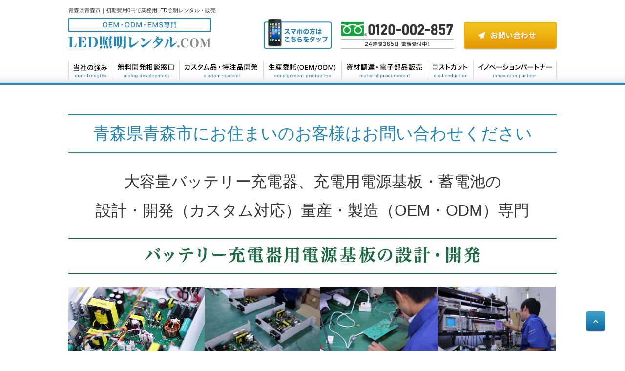

--- FILE ---
content_type: text/html; charset=UTF-8
request_url: http://ledweb-rental.com/area/pref_%E9%9D%92%E6%A3%AE%E5%B8%82/
body_size: 19039
content:
<link rel="stylesheet" href="http://daikin-store.com/cms/wp-content/themes/daikin/css/home.css">
<style type="text/css">
  <!--
  #contentsWrapper {
      min-height: 0px !important;
  }
  .itemWrap{
      padding: 14px 12px;
      background-color: #ededed;
  }
  .items {
      overflow: hidden;
      background-color: #fff;
      padding: 14px 18px 20px;
  }
  ul.list{
  width: 760px;
  margin: 0 auto;
  }
  .list .items{
  float: left;
      margin-right: 10px;
  }
  #fNav .inner {
      width: 1000px;
      margin-right: auto;
      margin-left: auto;
  }
  ol.list li{
  	height: 105px;
  	width:565px;
  }
.secFlow .list .txt {
    padding-top: 50px;
}
  //-->
</style>
<!DOCTYPE HTML>
<html lang="ja">

<head>
  <meta charset="utf-8">
  <meta http-equiv="X-UA-Compatible" content="IE=edge">
  <meta name="viewport" content="width=device-width">
        <title>青森県青森市にお住まいのお客様はお問い合わせください | 医療機器の設計・開発（カスタム品）・量産・OEM製造専門</title>
        <meta name="description" content="青森県青森市｜LED照明レンタル.COM">
        <meta name="keywords" content="青森県青森市,ダイキン,LED">
    <!-- favicon -->
  <link rel="shortcut icon" type="image/vnd.microsoft.icon" href="http://ledweb-rental.com/cms/wp-content/themes/rental/img/common/favicon.ico">
  <link rel="icon" type="image/vnd.microsoft.icon" href="http://ledweb-rental.com/cms/wp-content/themes/rental/img/common/favicon.ico">
  <link rel="apple-touch-icon" href="http://ledweb-rental.com/cms/wp-content/themes/rental/img/common/apple-touch-icon.png">
  <!-- css -->
  <link rel="stylesheet" href="http://ledweb-rental.com/cms/wp-content/themes/rental/css/reset.css">
  <link rel="stylesheet" href="http://ledweb-rental.com/cms/wp-content/themes/rental/css/common.css">
    <link rel="stylesheet" href="http://ledweb-rental.com/cms/wp-content/themes/rental/css/modules.css">
  <meta name='robots' content='max-image-preview:large' />
	<style>img:is([sizes="auto" i], [sizes^="auto," i]) { contain-intrinsic-size: 3000px 1500px }</style>
	
<!-- All in One SEO Pack 2.6 by Michael Torbert of Semper Fi Web Design[866,879] -->
<meta name="description"  content="青森県青森市にお住まいのお客様はお問い合わせください｜医療機器の設計・開発（カスタム品）・量産・OEM製造専門" />

<meta name="keywords"  content="青森県青森市鹿屋市にお住まいのお客様はお問い合わせください,医療機器の設計,開発,量産,oem" />

<!-- /all in one seo pack -->
<link rel='stylesheet' id='wp-block-library-css' href='http://ledweb-rental.com/cms/wp-includes/css/dist/block-library/style.min.css?ver=6.8.3' type='text/css' media='all' />
<style id='classic-theme-styles-inline-css' type='text/css'>
/*! This file is auto-generated */
.wp-block-button__link{color:#fff;background-color:#32373c;border-radius:9999px;box-shadow:none;text-decoration:none;padding:calc(.667em + 2px) calc(1.333em + 2px);font-size:1.125em}.wp-block-file__button{background:#32373c;color:#fff;text-decoration:none}
</style>
<style id='global-styles-inline-css' type='text/css'>
:root{--wp--preset--aspect-ratio--square: 1;--wp--preset--aspect-ratio--4-3: 4/3;--wp--preset--aspect-ratio--3-4: 3/4;--wp--preset--aspect-ratio--3-2: 3/2;--wp--preset--aspect-ratio--2-3: 2/3;--wp--preset--aspect-ratio--16-9: 16/9;--wp--preset--aspect-ratio--9-16: 9/16;--wp--preset--color--black: #000000;--wp--preset--color--cyan-bluish-gray: #abb8c3;--wp--preset--color--white: #ffffff;--wp--preset--color--pale-pink: #f78da7;--wp--preset--color--vivid-red: #cf2e2e;--wp--preset--color--luminous-vivid-orange: #ff6900;--wp--preset--color--luminous-vivid-amber: #fcb900;--wp--preset--color--light-green-cyan: #7bdcb5;--wp--preset--color--vivid-green-cyan: #00d084;--wp--preset--color--pale-cyan-blue: #8ed1fc;--wp--preset--color--vivid-cyan-blue: #0693e3;--wp--preset--color--vivid-purple: #9b51e0;--wp--preset--gradient--vivid-cyan-blue-to-vivid-purple: linear-gradient(135deg,rgba(6,147,227,1) 0%,rgb(155,81,224) 100%);--wp--preset--gradient--light-green-cyan-to-vivid-green-cyan: linear-gradient(135deg,rgb(122,220,180) 0%,rgb(0,208,130) 100%);--wp--preset--gradient--luminous-vivid-amber-to-luminous-vivid-orange: linear-gradient(135deg,rgba(252,185,0,1) 0%,rgba(255,105,0,1) 100%);--wp--preset--gradient--luminous-vivid-orange-to-vivid-red: linear-gradient(135deg,rgba(255,105,0,1) 0%,rgb(207,46,46) 100%);--wp--preset--gradient--very-light-gray-to-cyan-bluish-gray: linear-gradient(135deg,rgb(238,238,238) 0%,rgb(169,184,195) 100%);--wp--preset--gradient--cool-to-warm-spectrum: linear-gradient(135deg,rgb(74,234,220) 0%,rgb(151,120,209) 20%,rgb(207,42,186) 40%,rgb(238,44,130) 60%,rgb(251,105,98) 80%,rgb(254,248,76) 100%);--wp--preset--gradient--blush-light-purple: linear-gradient(135deg,rgb(255,206,236) 0%,rgb(152,150,240) 100%);--wp--preset--gradient--blush-bordeaux: linear-gradient(135deg,rgb(254,205,165) 0%,rgb(254,45,45) 50%,rgb(107,0,62) 100%);--wp--preset--gradient--luminous-dusk: linear-gradient(135deg,rgb(255,203,112) 0%,rgb(199,81,192) 50%,rgb(65,88,208) 100%);--wp--preset--gradient--pale-ocean: linear-gradient(135deg,rgb(255,245,203) 0%,rgb(182,227,212) 50%,rgb(51,167,181) 100%);--wp--preset--gradient--electric-grass: linear-gradient(135deg,rgb(202,248,128) 0%,rgb(113,206,126) 100%);--wp--preset--gradient--midnight: linear-gradient(135deg,rgb(2,3,129) 0%,rgb(40,116,252) 100%);--wp--preset--font-size--small: 13px;--wp--preset--font-size--medium: 20px;--wp--preset--font-size--large: 36px;--wp--preset--font-size--x-large: 42px;--wp--preset--spacing--20: 0.44rem;--wp--preset--spacing--30: 0.67rem;--wp--preset--spacing--40: 1rem;--wp--preset--spacing--50: 1.5rem;--wp--preset--spacing--60: 2.25rem;--wp--preset--spacing--70: 3.38rem;--wp--preset--spacing--80: 5.06rem;--wp--preset--shadow--natural: 6px 6px 9px rgba(0, 0, 0, 0.2);--wp--preset--shadow--deep: 12px 12px 50px rgba(0, 0, 0, 0.4);--wp--preset--shadow--sharp: 6px 6px 0px rgba(0, 0, 0, 0.2);--wp--preset--shadow--outlined: 6px 6px 0px -3px rgba(255, 255, 255, 1), 6px 6px rgba(0, 0, 0, 1);--wp--preset--shadow--crisp: 6px 6px 0px rgba(0, 0, 0, 1);}:where(.is-layout-flex){gap: 0.5em;}:where(.is-layout-grid){gap: 0.5em;}body .is-layout-flex{display: flex;}.is-layout-flex{flex-wrap: wrap;align-items: center;}.is-layout-flex > :is(*, div){margin: 0;}body .is-layout-grid{display: grid;}.is-layout-grid > :is(*, div){margin: 0;}:where(.wp-block-columns.is-layout-flex){gap: 2em;}:where(.wp-block-columns.is-layout-grid){gap: 2em;}:where(.wp-block-post-template.is-layout-flex){gap: 1.25em;}:where(.wp-block-post-template.is-layout-grid){gap: 1.25em;}.has-black-color{color: var(--wp--preset--color--black) !important;}.has-cyan-bluish-gray-color{color: var(--wp--preset--color--cyan-bluish-gray) !important;}.has-white-color{color: var(--wp--preset--color--white) !important;}.has-pale-pink-color{color: var(--wp--preset--color--pale-pink) !important;}.has-vivid-red-color{color: var(--wp--preset--color--vivid-red) !important;}.has-luminous-vivid-orange-color{color: var(--wp--preset--color--luminous-vivid-orange) !important;}.has-luminous-vivid-amber-color{color: var(--wp--preset--color--luminous-vivid-amber) !important;}.has-light-green-cyan-color{color: var(--wp--preset--color--light-green-cyan) !important;}.has-vivid-green-cyan-color{color: var(--wp--preset--color--vivid-green-cyan) !important;}.has-pale-cyan-blue-color{color: var(--wp--preset--color--pale-cyan-blue) !important;}.has-vivid-cyan-blue-color{color: var(--wp--preset--color--vivid-cyan-blue) !important;}.has-vivid-purple-color{color: var(--wp--preset--color--vivid-purple) !important;}.has-black-background-color{background-color: var(--wp--preset--color--black) !important;}.has-cyan-bluish-gray-background-color{background-color: var(--wp--preset--color--cyan-bluish-gray) !important;}.has-white-background-color{background-color: var(--wp--preset--color--white) !important;}.has-pale-pink-background-color{background-color: var(--wp--preset--color--pale-pink) !important;}.has-vivid-red-background-color{background-color: var(--wp--preset--color--vivid-red) !important;}.has-luminous-vivid-orange-background-color{background-color: var(--wp--preset--color--luminous-vivid-orange) !important;}.has-luminous-vivid-amber-background-color{background-color: var(--wp--preset--color--luminous-vivid-amber) !important;}.has-light-green-cyan-background-color{background-color: var(--wp--preset--color--light-green-cyan) !important;}.has-vivid-green-cyan-background-color{background-color: var(--wp--preset--color--vivid-green-cyan) !important;}.has-pale-cyan-blue-background-color{background-color: var(--wp--preset--color--pale-cyan-blue) !important;}.has-vivid-cyan-blue-background-color{background-color: var(--wp--preset--color--vivid-cyan-blue) !important;}.has-vivid-purple-background-color{background-color: var(--wp--preset--color--vivid-purple) !important;}.has-black-border-color{border-color: var(--wp--preset--color--black) !important;}.has-cyan-bluish-gray-border-color{border-color: var(--wp--preset--color--cyan-bluish-gray) !important;}.has-white-border-color{border-color: var(--wp--preset--color--white) !important;}.has-pale-pink-border-color{border-color: var(--wp--preset--color--pale-pink) !important;}.has-vivid-red-border-color{border-color: var(--wp--preset--color--vivid-red) !important;}.has-luminous-vivid-orange-border-color{border-color: var(--wp--preset--color--luminous-vivid-orange) !important;}.has-luminous-vivid-amber-border-color{border-color: var(--wp--preset--color--luminous-vivid-amber) !important;}.has-light-green-cyan-border-color{border-color: var(--wp--preset--color--light-green-cyan) !important;}.has-vivid-green-cyan-border-color{border-color: var(--wp--preset--color--vivid-green-cyan) !important;}.has-pale-cyan-blue-border-color{border-color: var(--wp--preset--color--pale-cyan-blue) !important;}.has-vivid-cyan-blue-border-color{border-color: var(--wp--preset--color--vivid-cyan-blue) !important;}.has-vivid-purple-border-color{border-color: var(--wp--preset--color--vivid-purple) !important;}.has-vivid-cyan-blue-to-vivid-purple-gradient-background{background: var(--wp--preset--gradient--vivid-cyan-blue-to-vivid-purple) !important;}.has-light-green-cyan-to-vivid-green-cyan-gradient-background{background: var(--wp--preset--gradient--light-green-cyan-to-vivid-green-cyan) !important;}.has-luminous-vivid-amber-to-luminous-vivid-orange-gradient-background{background: var(--wp--preset--gradient--luminous-vivid-amber-to-luminous-vivid-orange) !important;}.has-luminous-vivid-orange-to-vivid-red-gradient-background{background: var(--wp--preset--gradient--luminous-vivid-orange-to-vivid-red) !important;}.has-very-light-gray-to-cyan-bluish-gray-gradient-background{background: var(--wp--preset--gradient--very-light-gray-to-cyan-bluish-gray) !important;}.has-cool-to-warm-spectrum-gradient-background{background: var(--wp--preset--gradient--cool-to-warm-spectrum) !important;}.has-blush-light-purple-gradient-background{background: var(--wp--preset--gradient--blush-light-purple) !important;}.has-blush-bordeaux-gradient-background{background: var(--wp--preset--gradient--blush-bordeaux) !important;}.has-luminous-dusk-gradient-background{background: var(--wp--preset--gradient--luminous-dusk) !important;}.has-pale-ocean-gradient-background{background: var(--wp--preset--gradient--pale-ocean) !important;}.has-electric-grass-gradient-background{background: var(--wp--preset--gradient--electric-grass) !important;}.has-midnight-gradient-background{background: var(--wp--preset--gradient--midnight) !important;}.has-small-font-size{font-size: var(--wp--preset--font-size--small) !important;}.has-medium-font-size{font-size: var(--wp--preset--font-size--medium) !important;}.has-large-font-size{font-size: var(--wp--preset--font-size--large) !important;}.has-x-large-font-size{font-size: var(--wp--preset--font-size--x-large) !important;}
:where(.wp-block-post-template.is-layout-flex){gap: 1.25em;}:where(.wp-block-post-template.is-layout-grid){gap: 1.25em;}
:where(.wp-block-columns.is-layout-flex){gap: 2em;}:where(.wp-block-columns.is-layout-grid){gap: 2em;}
:root :where(.wp-block-pullquote){font-size: 1.5em;line-height: 1.6;}
</style>
<link rel='stylesheet' id='contact-form-7-css' href='http://ledweb-rental.com/cms/wp-content/plugins/contact-form-7/includes/css/styles.css?ver=6.1.4' type='text/css' media='all' />
<link rel='stylesheet' id='contact-form-7-confirm-css' href='http://ledweb-rental.com/cms/wp-content/plugins/contact-form-7-add-confirm/includes/css/styles.css?ver=5.1' type='text/css' media='all' />
<link rel='stylesheet' id='wp-pagenavi-css' href='http://ledweb-rental.com/cms/wp-content/plugins/wp-pagenavi/pagenavi-css.css?ver=2.70' type='text/css' media='all' />
<script type="text/javascript" src="http://ledweb-rental.com/cms/wp-includes/js/jquery/jquery.min.js?ver=3.7.1" id="jquery-core-js"></script>
<script type="text/javascript" src="http://ledweb-rental.com/cms/wp-includes/js/jquery/jquery-migrate.min.js?ver=3.4.1" id="jquery-migrate-js"></script>
<link rel="canonical" href="https://denken-inverter.com/area/pref_%e9%9d%92%e6%a3%ae%e5%b8%82/">
  <!--
Analyticsタグを記入
--></head>

  <body id="area">
  
        <header id="gHeader" role="banner" itemscope itemtype="http://schema.org/WPHeader">
          <div class="hdInfo">
            <div class="mod_inner01">
                                              <p class="pageTit">青森県青森市｜初期費用0円で業務用LED照明レンタル・販売</p>
                            <div class="content">
                <p class="logo"><a href="http://ledweb-rental.com/"><img src="http://ledweb-rental.com/cms/wp-content/themes/rental/img/common/header/logo01.png" alt="LED照明レンタル.COM"></a></p>
                <div class="areaContact">
                  <ul class="link">
                    <li><a href="tel:0120002857"><img src="http://ledweb-rental.com/cms/wp-content/themes/rental/img/common/header/txt_tel02_n.png" alt="スマホの方はこちらをタップ 電話番号:0120002857"></a></li>
                  </ul>
                  <ul class="contact">
                    <li><img src="http://ledweb-rental.com/cms/wp-content/themes/rental/img/common/header/txt_tel01.png" alt="電話番号:0120002857 24時間365日 電話受付中！"></li>
                    <li><a href="http://ledweb-rental.com/contact/"><img src="http://ledweb-rental.com/cms/wp-content/themes/rental/img/common/header/btn_contact01_n.png" alt="お問い合わせ"></a></li>
                  </ul>
                </div>
              </div>
            </div>
          </div>
          <!-- /.hdInfo -->
          <nav id="gNav" role="navigation" itemscope itemtype="http://www.schema.org/SiteNavigationElement">
            <div class="mod_inner01">
              <ul class="listLink">
                <li itemprop="name"><a href="http://ledweb-rental.com/strong/" itemprop="URL">当社の強み</a></li>
                <li itemprop="name"><a href="http://ledweb-rental.com/contact/" itemprop="URL">無料開発相談窓口</a></li>
                <li itemprop="name"><a href="http://ledweb-rental.com/custom/" itemprop="URL">カスタム品・特注品開発</a></li>
                <li itemprop="name"><a href="http://ledweb-rental.com/entrust/" itemprop="URL">生産委託(OEM/ODM)</a></li>
                <li itemprop="name"><a href="http://ledweb-rental.com/item/" itemprop="URL">資材調達・電子部品販売</a></li>
                <li itemprop="name"><a href="http://ledweb-rental.com/cost/" itemprop="URL">コストカット</a></li>
                <li itemprop="name"><a href="http://ledweb-rental.com/partner/" itemprop="URL">イノベーションパートナー</a></li>
              </ul>
            </div>
          </nav>
          <!-- /#gNav -->
        </header>
        <!-- /#gHeader -->
                <div id="wrapper">
          <div class="mod_inner01"><div class="mainIn inner cf">
  <div id="contents">
	<h2 class="mod_tit06">青森県青森市にお住まいのお客様はお問い合わせください</h2>
	  	  	<div class="mod_txt01"><h1 class="pageTit" style="text-align: center;"><span style="font-size: 24pt;">大容量バッテリー充電器、充電用電源基板・蓄電池の</span></h1>
<h1 class="pageTit" style="text-align: center;"><span style="font-size: 24pt;">設計・開発（カスタム対応）量産・製造</span><span style="font-size: 24pt;">（OEM・ODM）専門</span></h1>
<p>&nbsp;</p>
<p><img decoding="async" src="https://denken-pscb.com/cms/wp-content/themes/pscb/img/home/tit_development01.png" alt="バッテリー充電器用電源基板の設計・開発" /></p>
<p>&nbsp;</p>
<p><img decoding="async" class="alignnone" src="https://denken-pscb.com/cms/wp-content/themes/pscb/img/home/img_development01.png" alt="" width="279" height="160" /><img decoding="async" class="alignnone wp-image-3976" src="http://denken-pscb.com/cms/wp-content/uploads/2018/06/IMG_0006-1024x683.jpg" alt="" width="237" height="158" /><span style="font-size: 24pt;"><img decoding="async" class="alignnone wp-image-3971" src="http://denken-pscb.com/cms/wp-content/uploads/2018/06/IMG_9945-1024x683.jpg" alt="" width="241" height="161" /><img loading="lazy" decoding="async" class="alignnone wp-image-3973" src="http://denken-pscb.com/cms/wp-content/uploads/2018/06/IMG_9943-1024x683.jpg" alt="" width="241" height="161" /></span></p>
<p>&nbsp;</p>
<p>&nbsp;</p>
<p>バッテリー充電器、及びバッテリーシステムは最も安全で信頼性のおける製品ではなくてはなりません。その中でも充電器の心臓部とも言える電源回路の品質は最も重要になります。様々な入力電圧、及び出力電圧、並びに各種保護機能、充電制御に対応するには電源専門メーカーである私達にお任せください。当社は長期に渡り培ってきた回路設計技術、製造技術、検査手順の確立と独自ノウハウにより、他社にない高い安全性と信頼性を確保する方法を熟知しております。回路の主要部品はすべて日本メーカーの部品を使用し品質を重視ながらも、何百種類もある当社標準回路の中から最適なものをベースとすることで部品の共通化を行ったり、長年による調達先開拓の企業努力によりお客様に導入して頂きやすい低コストでの提案を実現します。自社開発だから出来る開発・設計・製造・販売・アフターフォロー・メンテナンスまで一貫体制にて対応します。</p>
<p>&nbsp;</p>
<p>大型バッテリー・充電用電源　DC380V出力の大型バッテリー及び、専用の充電用電源</p>
<p>高電圧対応　最大5kWでの急速充電にも対応する事が可能です。BMSシステムの構築もお任せください。</p>
<p>&nbsp;</p>
<p><span style="font-size: 24pt;"><img decoding="async" src="https://denken-pscb.com/cms/wp-content/themes/pscb/img/home/tit_trouble01.png" alt="バッテリー充電要電源基板のお悩み解決します！" /></span></p>
<p>&nbsp;</p>
<p>&nbsp;</p>
<p><span style="font-size: 12pt;">電源基板の設計をハードからソフト・機構を含め社内で一貫しておこなっておりますので どのようなオーダーやカスタムでも柔軟に</span></p>
<p><span style="font-size: 12pt;">ご対応いたします。<span style="font-size: 12pt;">創業20年の技術と経験をいかし、他社で出来ない様々なバッテリー充電器の開発・設計・試作・量産をおこないます。</span></span></p>
<p>&nbsp;</p>
<p>&nbsp;</p>
<p><img loading="lazy" decoding="async" class="alignnone wp-image-3982" src="http://denken-pscb.com/cms/wp-content/uploads/2018/06/8b2ccd2a96938b8f75a95801462914e1-1024x768.jpg" alt="" width="234" height="176" /><img loading="lazy" decoding="async" class="alignnone wp-image-4008" src="http://denken-pscb.com/cms/wp-content/uploads/2018/06/7eb2ecba031dc87f54a9ea98660505ac-1-1024x768.jpg" alt="" width="234" height="176" /><img loading="lazy" decoding="async" class="alignnone wp-image-3987" src="http://denken-pscb.com/cms/wp-content/uploads/2018/06/IMGP2447-1024x678.jpg" alt="" width="266" height="176" /><img loading="lazy" decoding="async" class="alignnone wp-image-3985" src="http://denken-pscb.com/cms/wp-content/uploads/2018/06/IMGP2435-1024x678.jpg" alt="" width="264" height="174" /></p>
<p>&nbsp;</p>
<p>&nbsp;</p>
<p><span style="font-size: 12pt;"><span style="font-size: 12pt;"><img decoding="async" src="https://denken-pscb.com/cms/wp-content/themes/pscb/img/home/tit_advantage03.png" alt="カスタム品の対応力に自信有！" /><a href="https://denken-pscb.com/custom/">　　　　</a></span></span></p>
<p>&nbsp;</p>
<p>電源基板等を長年、研究・開発をしてきた当社だからこそ、的確な解決策と製品（製造）をご提案します。コスト意識を高く持ち部品調達と生産設備までをご提案致しセミカスタムでは試作のコストと開発時間が大幅に削減できます。カスタムニーズにそったご提案を致します。高効率で省電力技術の製品提案し資材では半導体を自社にて全数検品をおこなっております。独自の検品装置を開発、導入しておりますので、大量の生産でも極力不良品を減らすことが可能です。 顧客ニーズ（仕様）を盛り込んだ、カスタム品の開発・実装・ 生産を、長年培った技術を駆使して豊富な実績をもって対応いたします。 まずはお気軽にご相談ください。</p>
<p>&nbsp;</p>
<p>&nbsp;</p>
<h3 class="mod_tit03"><strong>バッテリー充電用・</strong>電源基板を作りつづけてきた当社だから出来る事</h3>
<p>〇電源基板等を長年、研究・開発をしてきた当社だからこそ、的確な解決策と製品（製造）をご提案します。</p>
<p>〇コスト意識を高く持ち部品調達と生産設備までをご提案致します。</p>
<p>〇セミカスタムでは試作のコストと開発時間が大幅に削減できます。カスタムニーズにそったご提案を致します。</p>
<p>〇高効率で省電力技術の製品提案</p>
<p>〇資材では半導体を自社にて全数検品をおこなっております。</p>
<p>独自の検品装置を開発、導入しておりますので、大量の生産でも極力不良品を減らすことが可能です。</p>
<p>&nbsp;</p>
<p>&nbsp;</p>
<div class="content">
<div class="areaTxt">
<p class="tit"><img decoding="async" src="https://denken-pscb.com/cms/wp-content/themes/pscb/img/home/tit_advantage05.png" alt="ユーザーニーズにお応えする為に！！" /></p>
</div>
</div>
<p>&nbsp;</p>
<p><span style="font-size: 12pt;">顧客ニーズに迅速・柔軟に対応し、小型化・軽量化・高効率化・ 高信頼性を実現し開発を行います。 これまでの多様な開発実績がユーザー様の『こんな物を作りたい』 に高性能・高信頼・高品質・低価格な商品の開発力でお応え致します。バッテリー充電基板から電源モジュール・電源システム開発研究し 当社の強みは開発・設計・量産のワンストップサービスにてご提案が可能です。初期段階からお手伝いする事でお客様のニーズに合わせた 『もの作り』提案を致します。基板の小型化とニーズに合った基板（形・入出力電圧等）をカスタムにて作成致します。 高品質な電源基板をコストを抑えた仕様にて製造する事が可能です。開発にあたり、電気用品安全法・法規制を考慮しております。</span></p>
<p>&nbsp;</p>
<p>&nbsp;</p>
<h3 class="mod_tit03">バッテリー充電基板から電源モジュール・電源システム開発研究</h3>
<p>当社の強みは開発・設計・量産のワンストップサービスにてご提案が可能です。初期段階からお手伝いする事で</p>
<p>お客様のニーズに合わせた『もの作り』提案を致します。基板の小型化とニーズに合った基板（形・入出力電圧等）をカスタムにて作成致します。</p>
<p>高品質な電源基板をコストを抑えた仕様にて製造する事が可能です。開発にあたり、電気用品安全法・法規制を考慮しております。</p>
<p>&nbsp;</p>
<p>&nbsp;</p>
<p><img decoding="async" src="https://denken-pscb.com/cms/wp-content/themes/pscb/img/home/tit_appeal01.png" alt="試作・小ロットでの対応も可能！" /></p>
<p>&nbsp;</p>
<p>量産計画が無いお客様からのご依頼も多数頂いております。 費用を考慮した開発提案も致します。 企画段階からのご相談もOK！ スピーディに対応致します。開発・設計を得意にしている当社だから出来る事があります。電源に関しては ５００種類以上（ＯＤＭ・ＥＭＳ・ＯＥＭ）の製品が存在しています。お客様のご要望に近い製品からご提案はもちろんカスタムも可能です。 既製品の中から電源回路・パーツ表なども素早くお客様にご提案する事が可能です。試作つくりから量産対応とコストカットまで対応し、 開発ソリューションから・製造ソリューションまで対応致します。</p>
<p>&nbsp;</p>
<h3 class="mod_tit03">バッテリー充電・電源基板・プリント基板の試作品・小ロット生産体制・解析・検査</h3>
<p>&nbsp;</p>
<p><img loading="lazy" decoding="async" class="alignnone wp-image-4029" src="http://denken-pscb.com/cms/wp-content/uploads/2018/06/8db4d655db038657e8d71bdce21ac32a1-300x171.jpg" alt="" width="244" height="139" /><img loading="lazy" decoding="async" class="alignnone wp-image-4030" src="http://denken-pscb.com/cms/wp-content/uploads/2018/06/1d4d2ffa5143d37822480e78938845c5-300x168.jpg" alt="" width="248" height="139" /><img loading="lazy" decoding="async" class="alignnone wp-image-4028" src="http://denken-pscb.com/cms/wp-content/uploads/2018/06/37dee6cf67458c9e48335e68fb04b65a-300x168.jpg" alt="" width="253" height="142" /><img loading="lazy" decoding="async" class="alignnone wp-image-4031" src="http://denken-pscb.com/cms/wp-content/uploads/2018/06/8d7a34bc1b06209d5d4b75f4c9228d85-300x122.jpg" alt="" width="253" height="103" /></p>
<p>&nbsp;</p>
<p>開発・設計を得意にしている当社だから出来る事があります。</p>
<p>各種電源に関しては５００種類以上（ＯＤＭ・ＥＭＳ・ＯＥＭ）の製品が存在しています。お客様のご要望に近い製品からご提案はもちろんカスタムも可能です。既製品の中から電源回路・パーツ表なども素早くお客様にご提案する事が可能です。試作つくりから量産対応とコストカットまで対応し、開発ソリューションから・製造ソリューションまで対応致します。</p>
<p>&nbsp;</p>
<div class="areaContact">
<p><img decoding="async" src="https://denken-pscb.com/cms/wp-content/themes/pscb/img/common/cv/txt_tel01.png" alt="電話番号:0120002857 24時間365日 電話受付中！" /><a href="tel:0120002857">　　<img decoding="async" src="https://denken-pscb.com/cms/wp-content/themes/pscb/img/common/cv/txt_tel02_n.png" alt="スマホの方はこちらをタップ 電話番号:0120002857" /></a><a href="https://denken-pscb.com/contact/">　　<img decoding="async" src="https://denken-pscb.com/cms/wp-content/themes/pscb/img/common/cv/btn_contact01_n.png" alt="お問い合わせ" /></a></p>
</div>
<p>&nbsp;</p>
<h3 class="mod_tit03">鹿児島県鹿屋市　対象地域一覧</h3>
<p>吾平町上名・吾平町下名・吾平町麓・旭原町・朝日町・有武町・飯隈町・池園町・今坂町・上野町・打馬・王子町・大姶良町・大浦町・大手町・小薄町・小野原町・海道町・笠之原町・上高隈町・上谷町・上祓川町・川西町・川東町・北田町・輝北町市成・輝北町上百引・輝北町下百引・輝北町諏訪原・輝北町平房・共栄町・串良町有里・串良町岡崎・串良町上小原・串良町下小原・串良町細山田・郷之原町・古前城町・寿・獅子目町・下高隈町・下祓川町・下堀町・白崎町・白水町・新川町・新生町・曽田町・高須町・高牧町・田崎町・田淵町・天神町・永小原町・永野田町・名貫町・西大手町・西原・西祓川町・根木原町・野里町・萩塚町・花岡町・花里町・浜田町・祓川町・東原町・札元・船間町・古江町・星塚町・本町・南町・向江町・横山町</p>
<p>&nbsp;</p>
<p>上記に記載されていない地域も対応が可能な場合もございますのでお気軽にお問い合わせください。<br />
直行店の都合上、対応が難しい地域、または対象外の地域がある場合がございます。<br />
その際は改めてご連絡をさせて頂きます、どうぞご了承ください。</p>
<p>&nbsp;</p>
<p>&nbsp;</p>
<p><span style="font-size: 12pt;"><span style="font-size: 12pt;"><a href="https://denken-pscb.com/production/"><img decoding="async" src="https://denken-pscb.com/cms/wp-content/themes/pscb/img/home/bnr_advantage01.png" alt="生産ライン / 取り組みはこちら 開発・設計・試作・量産までワンストップで対応可能な体制がございます。" /></a></span></span><span style="font-size: 12pt;"><span style="font-size: 12pt;"> </span></span></p>
<p><span style="font-size: 12pt;"><span style="font-size: 12pt;">バッテリー充電用電源基板の量産でしたら開発費は無料になります。他社で出来ない開発・量産・OEM 案件などご相談ください。当社独自の自社開発技術がございますので、ハードからソフト・機構を社内完結できます。開発のみでも請負いたします。</span></span></p>
<p>&nbsp;</p>
<h3 class="mod_tit03">研究・開発・量産実績</h3>
<p>〇バッテリー充電用電源基板</p>
<p>〇ＬＥＤ照明電源</p>
<p>〇照明用・各種インバーター・電源</p>
<p>〇ＡＣアダプター</p>
<p>〇冷凍・冷蔵用照明・インバーター・電源</p>
<p>〇非接触充電器</p>
<p>〇EV自動車向け充電器</p>
<p>〇リチウムイオン電池用充電器</p>
<p>〇DC-AC インバータ</p>
<p>〇インバータ・充電器全般</p>
<p>〇船舶用の冷凍庫用電源</p>
<p>一例となりますが、電源基板の事なら多種多様な対応が可能です。</p>
<p>&nbsp;</p>
<p>&nbsp;</p>
<div class="areaContact">
<p><img decoding="async" src="https://denken-pscb.com/cms/wp-content/themes/pscb/img/common/cv/txt_tel01.png" alt="電話番号:0120002857 24時間365日 電話受付中！" /><a href="tel:0120002857">　　<img decoding="async" src="https://denken-pscb.com/cms/wp-content/themes/pscb/img/common/cv/txt_tel02_n.png" alt="スマホの方はこちらをタップ 電話番号:0120002857" /></a><a href="https://denken-pscb.com/contact/">　　<img decoding="async" src="https://denken-pscb.com/cms/wp-content/themes/pscb/img/common/cv/btn_contact01_n.png" alt="お問い合わせ" /></a></p>
</div>
<p>&nbsp;</p>
<p>&nbsp;</p>
<h3 class="mod_tit03">研究・開発・量産までの流れ</h3>
<p>&nbsp;</p>
<p><span style="font-size: 14pt;">◆お問い合わせ　（電話・メールにてお気軽にお問い合わせください）</span></p>
<p>『どんな製品が作りたいのか？』・『既存製品のバージョンアップ』・『こんな悩みがあります』等</p>
<p>私たちにお聞かせください。</p>
<p>&nbsp;</p>
<p>&nbsp;</p>
<p><span style="font-size: 14pt;">◆お打ち合わせ（カスタム内容など詳細・仕様をお伺いしより詳しくお聞きします）</span></p>
<p>営業スッタフがお伺いいたします。技術スタッフが必要であれば同行もいたします。</p>
<p>&nbsp;</p>
<p>&nbsp;</p>
<p><span style="font-size: 14pt;">◆仕様作成（ご希望の製品仕様を決める作業）</span></p>
<p>カスタム品の仕様書が有る場合はご提示ください。仕様書作りから当社にて対応する事も可能です。</p>
<p>&nbsp;</p>
<p>&nbsp;</p>
<p><span style="font-size: 14pt;">◆開発会議（当社にていかにして開発出来るかを技術スッタフ全員で考えぬきます）</span></p>
<p>『出来ない』ではなく、『なぜ出来ないのか？』問題を明確化し『出来る』に変換する努力をスッタフ全員で考えます。</p>
<p>&nbsp;</p>
<p>&nbsp;</p>
<p><span style="font-size: 14pt;">◆お見積り</span></p>
<p>お見積りをご提出致します。ご質問がありましたらお気軽にご連絡ください。</p>
<p>&nbsp;</p>
<p>&nbsp;</p>
<p><span style="font-size: 14pt;">◆仮契約（方向性が決まった段階で仮契約をいたします）</span></p>
<p>受注頂けましたら、仮契約を致します。取決め事項を明確にする事で今後のプロジェクトを円滑にする為です。</p>
<p>&nbsp;</p>
<p>&nbsp;</p>
<p><span style="font-size: 14pt;">◆開発（カスタム・セミカスタム含め開発を致します）</span></p>
<p>細部にわたって、しっかりと作り込みを致します。</p>
<p>&nbsp;</p>
<p>&nbsp;</p>
<p><span style="font-size: 14pt;">◆試作品作成（お客様の厳しい目でご確認ください）</span></p>
<p>検査も含め、試作にて問題点を見つけブラッシュアップ致します。最終的に出来上がった製品をお客様にて検査をお願い致します。</p>
<p>&nbsp;</p>
<p>&nbsp;</p>
<p><span style="font-size: 14pt;">◆本契約（最終的な仕様にてご契約となります）</span></p>
<p>全ての工程を基に本契約を致します。</p>
<p>&nbsp;</p>
<p>&nbsp;</p>
<p><span style="font-size: 14pt;">◆資材発注（仕様の基づいて資材の発注をします）</span></p>
<p>量産に向けての資材を発注致します。納期が決まれば生産に移行致します。</p>
<p>&nbsp;</p>
<p>&nbsp;</p>
<p><span style="font-size: 14pt;">◆生産ライン確保（生産ラインをスケジュールを押さえます）</span></p>
<p>どのように生産すれば効率的なのか専門のスッタフが考えぬきます。</p>
<p>&nbsp;</p>
<p>&nbsp;</p>
<p><span style="font-size: 14pt;">◆製造（いよいよ製造開始です）</span></p>
<p>納期を守れるように工程管理を徹底的に致します。</p>
<p>&nbsp;</p>
<p>&nbsp;</p>
<p><span style="font-size: 14pt;">◆納品（お客様の指定場所に納品致します）</span></p>
<p>&nbsp;</p>
<div class="areaContact">
<p><img decoding="async" src="https://denken-pscb.com/cms/wp-content/themes/pscb/img/common/cv/txt_tel01.png" alt="電話番号:0120002857 24時間365日 電話受付中！" /><a href="tel:0120002857">　　<img decoding="async" src="https://denken-pscb.com/cms/wp-content/themes/pscb/img/common/cv/txt_tel02_n.png" alt="スマホの方はこちらをタップ 電話番号:0120002857" /></a><a href="https://denken-pscb.com/contact/">　　<img decoding="async" src="https://denken-pscb.com/cms/wp-content/themes/pscb/img/common/cv/btn_contact01_n.png" alt="お問い合わせ" /></a></p>
<p>&nbsp;</p>
</div>
<h2 class="mod_tit03 mb0">よくあるご質問</h2>
<p>&nbsp;</p>
<h4 class="mod_tit04">電気機械器具の防水・防塵性能等級を取得するには</h4>
<p>&nbsp;</p>
<p>保護等級は日本工業規格（JIS保護等級）と国際電気標準会議（ＩＥＣ）によって標準化されている。</p>
<p>各既定の試験に合格した製品に保護等級が割り当てられる。</p>
<p>防水性能ではＩＰＸコードにより記載される事が多く、基準を下記にてご説明いたします。</p>
<p>ＩＰＸ０～ＩＰＸ８で記載され、規格試験が行われるが、等級が上がるほど、厳しい試験内容となる。</p>
<p>&nbsp;</p>
<p>&nbsp;</p>
<p><strong><span style="font-size: 14pt;">防塵保護等級　ＩＰコード</span></strong></p>
<p>◆０級　保護無し</p>
<p>◆１級　固形物５０㎜以上（直径）が浸入しない。</p>
<p>◆２級　固形物１２．５㎜以上（直径）が浸入しない。</p>
<p>◆３級　固形物２．５㎜以上（直径）が浸入しない。</p>
<p>◆４級　固形物１㎜以上（直径）が浸入しない。</p>
<p>◆５級　防塵型（影響がある塵埃が浸入しない）</p>
<p>◆６級　耐塵型（塵埃が浸入しない）</p>
<p>&nbsp;</p>
<p>&nbsp;</p>
<p><strong><span style="font-size: 14pt;">防水保護等級 ＩＰＸコード</span></strong></p>
<p>◆０級　保護無し</p>
<p>◆１級　防滴Ｉ形</p>
<p>◆２級　防滴Ⅱ形</p>
<p>◆３級　防雨形</p>
<p>◆４級　防沫形</p>
<p>◆５級　防噴流形</p>
<p>◆６級　耐水形</p>
<p>◆７級　防浸形</p>
<p>◆８級　防中形</p>
<p>等級が増えるほど、防水性能は上がりますが、あくまで規格となります。</p>
<p>日本では完全防水・生活防水・日常生活防水などの記載がありますが、これは規格ではありません。</p>
<p>完全防水とは完全な防水を意味し８級　防中形に該当する商品をさします。</p>
<p>&nbsp;</p>
<p>これまで多種・多用途の製品を研究・開発してまいりました。</p>
<p>規格取得に関する書類作成・試験等、当社にお任せください。</p>
<p>&nbsp;</p>
<p>&nbsp;</p>
<h4 class="mod_tit04">バッテリー充電・電源基板でPSE取得は出来ますか？代行取得は可能ですか？</h4>
<p>&nbsp;</p>
<p>バッテリー充電・電源基板・ＰＳＥ取得サービス</p>
<p>当社で開発・製造・販売した製品はＰＳＥ取得（届出書類・適合性確認検査対応・自主検査）などを代行取得致します。</p>
<p>海外製製品を使用されてるお客様も当社にて販売変更頂いたお客様にはサポートが可能です。</p>
<dl>
<dd>&nbsp;</p>
<p><strong><span style="font-size: 14pt;">こんな事で困っていませんか？</span></strong></p>
<p>バッテリー充電・電源基板・ＰＳＥ取得をしてほしい（製造・輸入製品が技術基準に適合しているか？）</p>
<p>新たに製品（バッテリー充電・電源基板）を開発したが、ＰＥＳが必要か？（電気用品安全法）</p>
<p>海外製品に切り替えをしたが、ＰＳＥ取得が必要か？（基準適合確認・届出・適合性検査）</p>
<p>バッテリー充電・電源基板でＰＳＥ届出を行ったが不適合で困っている。</p>
<p>&nbsp;</p>
<p>&nbsp;</p>
<p><strong><span style="font-size: 14pt;">サービス内容</span></strong></p>
<p>経済産業省に届出（特定電気用品１１６品目・特定電気用品以外３４１品目）</p>
<p>ＰＳＥ適合確認検査（電気用品技術基準）</p>
<p>ＰＳＥ不適合（改善点をご提供致します）</p>
<p>自主検査（改善点をご提供致します）</p>
<p>ＰＥＳ・ＴＣＦ作成代行</p>
<p>ＰＳＥラベル作成</p>
<p>&nbsp;</p>
<p>&nbsp;</p>
<p><span style="font-size: 14pt;"><strong>ＰＳＥとは？</strong></span></p>
<p>簡単に言うと、国内での電気製品（１００Ｖ）の販売を行うにはＰＳＥマークの取得規定があり、ＰＳＥマークのない商品を販売する事は違法となります。</p>
<p>これは日本独自の電気用品安全法によりある一定の基準をみたした製品で安全性を確保した製品を販売する事を目的としています。</p>
<p>海外製品にはＰＳＥマークがない商品が多数有る為、基準に適合しているか確認・取得が必要です。（PSEマークが無い商品は原則販売禁止）</p>
<p>&nbsp;</p>
<h3></h3>
<p>&nbsp;</p>
<p><img loading="lazy" decoding="async" class="alignnone wp-image-363" src="http://www.iot-kyoto.com/yoshikawa/wp-content/uploads/sites/2/2016/01/pse.jpg" sizes="auto, (max-width: 318px) 100vw, 318px" srcset="http://www.iot-kyoto.com/yoshikawa/wp-content/uploads/sites/2/2016/01/pse-300x150.jpg 300w, http://www.iot-kyoto.com/yoshikawa/wp-content/uploads/sites/2/2016/01/pse.jpg 318w" alt="PSE" width="180" height="90" /></p>
<p>&nbsp;</p>
<p>丸ＰＳＥ（特定電気用品以外）・菱ＰＳＥ（特定電気用品）かを確認しいずれかの取得が必要となります。</p>
<p>国内製造・輸入にかかわらず、製品に対して責任を持つ為の申請となります。</p>
<p>申請にはかなりの時間（１ヵ月～２ヵ月）と費用がかかり、主業務の支障をきたす場合がありますが、当社にて全面サポートを致します。</p>
<p>&nbsp;</p>
<p>&nbsp;</p>
<p><strong><span style="font-size: 14pt;">製品開発からＰＳＥ取得までのフロー</span></strong></p>
<p>①開発・設計</p>
<p>②試作</p>
<p>③量産試作</p>
<p>④PSE試験</p>
<p>⑤量産</p>
<p>⑥販売</p>
<p>ＰＳＥ検査でＮＧが出た場合でも当社にて改善を行い設計から見直します。</p>
<p>海外製・製品ではPSE対応などと書かれている製品・商品があいますが、実際には取得していないケースがあり</p>
<p>注意が必要となります。しっかりと取得しているか確認が重要となります。</p>
<h3></h3>
</dd>
</dl>
<p>&nbsp;</p>
<ul>
<li id="3873" class="item">
<h4 class="mod_tit04">ＪＥＴマークとは？</h4>
<dl>
<dd>&nbsp;</p>
<p>ＰＳＥマークと一緒にＪＥＴマーク（電気安全環境研究所）が印字されてるいる製品を良くみかけますが、法律的にはＰＳＥマークが有ればＯＫです。</p>
<p>&nbsp;</p>
<p>ＪＥＴとは安全試験・検査に合格した製品で安全性の高い製品と言う事です。電気製品と製造工場を第三者機関にて認証し制度化した仕組みとなります。</p>
<p>&nbsp;</p>
<p><img loading="lazy" decoding="async" src="https://www.jet.or.jp/consumer/pse/image/cut_imi.gif" alt="S-JETマーク" width="163" height="86" /></p>
<p>&nbsp;</p>
<p>現在、国内で流通されているテレビ・冷蔵庫等に７割にＳマークが表示されていて、安全性に問題がないとの認証を受けて販売しています。</p>
<p>取得代行にてＳマーク認証をする事も可能です。より安全性の高い製品をご希望されるお客様にはご提案致します。</p>
<p>&nbsp;</p>
<p>バッテリー充電・電源基板などのＪＥＴマーク認証はお任せください。</p>
<p>&nbsp;</dd>
</dl>
</li>
</ul>
<p>&nbsp;</p>
<section class="mod_column_list01 mt40">
<h2 class="mod_tit03 mb0">お役立ちコラム</h2>
</section>
<h1 id="postID3874" class="titCmn01 mod_tit06">アナログ回路かデジタル回路の開発・設計か？　　　　　　　　（バッテリー充電・電源基板）</h1>
<div class="boxBody01 mod_txt01">
<figure class="image_large"></figure>
<div class="body">
<p><strong><span style="font-size: 14pt;">デジタル回路設計かアナログ回路設計か？（バッテリー充電・電源基板）</span></strong></p>
<p>&nbsp;</p>
<p>用途にあわせてデジタル・アナログでの回路設計が必要となりますが、近年、複雑なアナログ設計者が少なくなってきております。</p>
<p>当社はアナログ設計専門のスッタフが在籍しておりお客様のご要望にお応えできる技術者が多数在籍しております。</p>
<p>回路設計（制御回路・電源回路・インターフェース回路）のほかソフトウェア開発・プログラムもお任せください。</p>
</div>
<p>民生機器（家電製品）産業機器など多種にわたってこれまで開発をしてきました。</p>
<p>&nbsp;</p>
<p>&nbsp;</p>
<p><strong><span style="font-size: 14pt;">アナログ回路とは？</span></strong></p>
<p>端的に言うと、電気信号と電力波形をあやつりノイズカット・直流変換・交流変換・増幅処理を行う回路です。</p>
<p>産業用機器・自動車などに多く使われおります。</p>
<p>&nbsp;</p>
<p>&nbsp;</p>
<p><strong><span style="font-size: 14pt;">デジタル回路とは？</span></strong></p>
<p>デジタル信号（０と１）に論理演算と数値演算をし機能する回路です。</p>
<p>家電製品に多く使われる回路でＰＣ・スマホ・テレビなどに多く使われる回路です。</p>
<p>&nbsp;</p>
<p>&nbsp;</p>
<p><strong><span style="font-size: 14pt;">アナログ・デジタル回路（混合回路）</span></strong></p>
<p>両方の長所を組み合わせ１製品にアナログとデジタルを組み合わせる製品</p>
<p>多種にわたる設計と知識が必要となる為、技術力が必要な回路となります。</p>
<p>&nbsp;</p>
<p>&nbsp;</p>
<p><strong><span style="font-size: 14pt;">アナログ回路設計の流れ</span></strong></p>
<p>お客様のご要望をお聞きし仕様書（機能・特性）を考慮し作成致します。</p>
<p>回路ブロック間での信号を精査し回路設計を進めていきます。</p>
<p>電子部品を選定し抵抗・コンデンサ・インダクタ・トランジスタ・ダイオードなどを回路内に配置していきます。</p>
<p>配線レイアウトを決定し試作品を作成します。</p>
<p>お客様の仕様になるように回路を開発していき、最終検査（自主検査）・機能評価検査（第三者機関）を致します。</p>
<p>&nbsp;</p>
<p>&nbsp;</p>
<p><strong><span style="font-size: 14pt;">デジタル回路設計の流れ</span></strong></p>
<p>お客様のご要望をお聞きし仕様書（機能・特性）を考慮し作成致します。（アナログと同様）</p>
<p>回路ブロック間での信号（処理手順）を精査し回路設計を進めていきます。</p>
<p>各ブロックごとに専門のプログラミングを行い回路を設計していきます。</p>
<p>言語指定等が有る場合は仕様書作りの時にご指定ください。</p>
<p>半導体に設計した回路を書き込み動作確認を行います。</p>
<p>&nbsp;</p>
<p>&nbsp;</p>
<p><strong><span style="font-size: 14pt;">まとめ</span></strong></p>
<p>アナログ・デジタル共に経験と知識がなにより重要なスキルとなります。開発が困難な案件では経験値が問題解決に必要なスキルとなります。</p>
<p>当社の開発スタッフは創業より難しい案件を積極的に開発しスキルを高めてまいりました。バッテリー充電・電源基板の開発は当社にお任せください。</p>
<p>&nbsp;</p>
</div>
<p>&nbsp;</p>
<h1 id="postID4054" class="titCmn01 mod_tit06">IoT連携デバイスの研究・開発（バッテリー充電・電源基板）</h1>
<div class="boxBody01 mod_txt01">
<h2>IoT関連機器　家庭用の開発・設計（バッテリー充電・電源基板）</h2>
<p>&nbsp;</p>
<p>家庭用（スマートホーム）ではエアコン・テレビ・洗濯機・照明・オーデオなどインターネットを使用して遠隔操作が可能になる技術</p>
<p>用途はこれから多種にわたって開発されていく業界と言えます。</p>
<p>当社はハード面にて研究・開発をお手伝い致します。</p>
<p>&nbsp;</p>
<p>&nbsp;</p>
<p>IoT機器事例</p>
<p>『玄関の鍵を閉めたか？』誰もが一度は気になり家に戻った経験はありませんか？</p>
<p>スマホを使っ遠隔にて施錠出来る技術も開発されています。</p>
<p>&nbsp;</p>
<p>IoT機器（リモコン・専用端末）などに搭載する小型電池（コイン形リチウム）の大容量化も進んでおり</p>
<p>これからの機器開発にも期待がもてる製品を各社開発をしています。</p>
<p>&nbsp;</p>
<p>&nbsp;</p>
<div class="row row-white">
<div class="col-xs-12">
<div class="module">
<p><img loading="lazy" decoding="async" class="alignnone size-full wp-image-4056" src="http://denken-pscb.com/cms/wp-content/uploads/2019/01/yjimage3.jpg" alt="" width="300" height="113" /></p>
</div>
</div>
</div>
<p>&nbsp;</p>
<p>&nbsp;</p>
<h2>IoT関連機器　産業用の開発・設計</h2>
<p>業務の効率化（生産性向上）・省人化（人件費削減）が可能になります。</p>
<p>スマートファクトリーなど、業界の研究・開発が進む事によってお客様のかかえる問題点を解決できるソリューションをご提供致します。</p>
<p>&nbsp;</p>
<p>&nbsp;</p>
<p>IoT機器事例</p>
<p>ホテルでの受付・維持管理業務などで導入が進んでおり、退室をセンサーで知らせ清掃スッタフが効率良く業務を行うなど</p>
<p>IoT機器での家電製品の制御で効率が飛躍的に上げる事が実証されています。</p>
<p>&nbsp;</p>
<p>&nbsp;</p>
<p>ロジスティックス（物流・倉庫・運送）などの効率化も注目されています。</p>
<p>工夫次第でかなりのオートメーション化が期待でき業界も注目する技術です。物流業界では労働者不足が深刻化していますが</p>
<p>IoTを活用する事によって労働環境も良くなり、より効率化が進むでしょう。</p>
<p>&nbsp;</p>
<p>&nbsp;</p>
<p>ハード（端末・センサー等）・ソフト（アプリケーション等）共にこれからさらに研究・開発が進み、あらゆる業界でIoT技術が導入されていきます。</p>
<p>医療業界でも人の健康状態をリアルタイムでのモニタリングなどこれか各分野で導入されています。</p>
<p>当社もこれからのIoT関連機器の研究・開発にさらに尽力してまいります。</p>
</div>
<p>&nbsp;</p>
<h1 id="postID3905" class="titCmn01 mod_tit06">リチュウムイオンバッテリー・独立型バッテリーシステム　　　　（ポータブル電源開発・バッテリー充電・電源基板）</h1>
<div class="boxBody01 mod_txt01">
<p>大型リチュウムイオン電池・バッテリーシステムの使用用途は多岐にわたり能力を発揮するシステムとなります。</p>
<p>&nbsp;</p>
<p>①蓄電池として住宅・工場・倉庫・オフィス等での使用</p>
<p>②災害時の非常用電源</p>
<p>③キャンプ・ＢＢＱでの電源</p>
<p>④工事現場での電動工具電源</p>
<p>⑤船舶用補助電源</p>
<p>※工夫次第では多岐にわたる使用方法があります。</p>
<p>&nbsp;</p>
<p>リチュウムイオン電池の性能</p>
<p>電池の出力（Ｗ）・電気容量（ｗｈ）で性能が決まります。エネルギー密度高いリチュウムイオン電池は蓄電池への使用が適しています。</p>
<p>蓄電池は充放電を繰り返しますが、エネルギー密度の高いリチュウムイオン電池は適した電池といえます</p>
<p>&nbsp;</p>
<p>&nbsp;</p>
<p>リチュウムイオン電池は小型・軽量化での開発が出来、使用用途は多岐にわたります。</p>
<p>電源のない場所での電源確保が出来、注目されている電源装置です。</p>
<p>これまではエンジン式の発電機での使用がスタンダードでしたが、騒音の問題・排気ガス問題など使用を制限される問題がありました。</p>
<p>近年、エンジン式の発電機による事故もあり、用途に制限のない電源装置が注目されています。</p>
<p>&nbsp;</p>
<p>&nbsp;</p>
<p>当社はバッテリー充電用・電源基板の開発実績がありバッテリー制御（ＢＭＳ）も専用のスキームをご用意しております。</p>
<p>バッテリーの単価・制御システム（ハード・ソフト）共に、まだまだ高額なバッテリーシステムですが、市場が活性化して</p>
<p>いけば、これから製品価格が安くなっていくことでしょう。</p>
<p>&nbsp;</p>
<p>&nbsp;</p>
<p>電源確保が難しい場所で太陽光システムと連動する事によって使用用途はまだまだ広がりを見せます。</p>
<p>自立型・太陽光電源システムでは発展途上国なでの需要もありグローバルな展開も可能</p>
<p>海外の農村部等では電気供給が出来ない国・地域があり、自立型の電源は地域社会に必要なインフラとしての</p>
<p>役目もあります。</p>
<p>&nbsp;</p>
<p>&nbsp;</p>
<p>蓄電池業界（バッテリー充電・電源基板）は、まだまだこれから小型・軽量化・蓄電量等、進化をしていく業界です。</p>
<p>研究・開発をそれからも続けてより良い製品を展開し業界の発展を期待しています。</p>
<p>&nbsp;</p>
<div class="areaContact">
<p><img decoding="async" src="https://denken-pscb.com/cms/wp-content/themes/pscb/img/common/cv/txt_tel01.png" alt="電話番号:0120002857 24時間365日 電話受付中！" /><a href="tel:0120002857">　　<img decoding="async" src="https://denken-pscb.com/cms/wp-content/themes/pscb/img/common/cv/txt_tel02_n.png" alt="スマホの方はこちらをタップ 電話番号:0120002857" /></a><a href="https://denken-pscb.com/contact/">　　<img decoding="async" src="https://denken-pscb.com/cms/wp-content/themes/pscb/img/common/cv/btn_contact01_n.png" alt="お問い合わせ" /></a></p>
</div>
</div>
<p>&nbsp;</p>
<h3 class="mod_tit03">中途採用情報</h3>
<ul>
<li><span class="time">2018.06.05</span><a href="https://denken-pscb.com/%e6%9c%aa%e5%88%86%e9%a1%9e/postid_3876/">中途採用情報（回路・開発・設計）</a></li>
</ul>
<div id="wrapper">
<div class="mod_inner01">
<ul class="mod_list03 mt60">
<li class="item">
<p class="img"><img decoding="async" src="https://denken-pscb.com/cms/wp-content/themes/pscb/img/home/bnr01.png" alt="イノベーションパートナー募集" /></p>
<p class="txt">技術開発でのパートナーシップを頂ける法人・個人問わず幅広く募集しております。お互いの強みを生かしビジョンを共有し業界の多様化にご協力いただきたく、是非ご連絡をください。</p>
</li>
<li class="item">
<p class="img"><img decoding="async" src="https://denken-pscb.com/cms/wp-content/themes/pscb/img/home/bnr02.png" alt="採用情報" /></p>
<p class="txt">LED製品やインバータ等の電子基板を設計開発、量産までをトータルプロデュースしている当社で働きたい方を募集しております。 あなたの挑戦を支援する教育制度と活躍できるフィールドをご用意してお待ちしております。</p>
</li>
</ul>
</div>
</div>
<p>&nbsp;</p>
<h3 class="mod_tit03">用語説明</h3>
<p>◆EMS（Electronics Manufacturing Service）</p>
<p>電子機器の設計・製造を行うサービスで自社製造から外注（製造専門）会社に依頼し効率化（製造ライン・設備）をし生産コストの</p>
<p>削減を出来るサービスです。ファブレス化が進み、生産ライン維持費用・人件費など企業にとってアウトソーシングしコストを下げるEMSサービスは</p>
<p>今後、大量生産ではかなり注目のサービスとなります。EMS製造専門会社も製造ラインの効率化が出来、双方にとって良いサービスとなります。</p>
<p>&nbsp;</p>
<p>◆OEM（Original Equipment Manufacturing）</p>
<p>お客様のブランド名で商品の製造を請け負い製造する仕組みで、お客様は製造工場を持たない事で、設備費用・維持費・人権費などを</p>
<p>下げる効果があり、OEMメーカーは量産化した製品を効率的に製造出来コストを削減できる仕組みとなります。</p>
<p>&nbsp;</p>
<p>◆ODM（original design manufacturing）</p>
<p>他社（企業）のブランド名で市場に出される製品を設計・開発・生産（製造）する事</p>
<p>OEMが進化した形態で、利点もOEMに良く似ています。どちらも製造コスト等の削減が出来、双方にとってメリットがあります。</p>
<p>&nbsp;</p>
<p>◆ERP（Enterprise Resources Planning）</p>
<p>生産管理・在庫管理・販売管理・財務管理・在庫管理などをシステム（ソフトウエア）にて効率化できるシステムとなります。</p>
<p>人・物・金・情報を収集し事業のリアルタイムで効率化をし、企業の運営自体を効率化するとの考えを基に、最近ではパッケージシステム</p>
<p>で販売するグローバル企業もあります。</p>
<p>&nbsp;</p>
<p>◆3PL（3rd　Party Logistics）</p>
<p>物流サービスを外部の専門業者に依頼する受託サービスで、倉庫・在庫管理・配達などを集約し物流サービスを展開する事で</p>
<p>運営費・設計費・管理費のコストを下げるのはもちろん、戦略的に物流サービスを提供するサービスです。</p>
<p>&nbsp;</p>
<p>◆電源回路（power supply）</p>
<p>電源を構成するにあたり、入力から出力を電気変換する回路で直流・交流（単相・三相）・電圧・周波数・力率・波形などを変換し規定の出力にする電源回路</p>
<p>出力では定電圧電源・定電流電源がありスイッチング電源ではパルス変調が主流</p>
<p>制御では大きく分けるとデジタル・アナログあり当社は両方に対応が可能です。</p>
<p>&nbsp;</p>
<p>◆半導体 （semiconductor）</p>
<p>電気抵抗値が絶縁体・金属との中間（個体）で高温・低温で電気伝導性が変化する。室温（抵抗率 10<sup>-4</sup>～10<sup>6</sup>Ω・m程度）</p>
<p>電気部品（トランジスタ・集積回路・整流器・半導体レーザー）などに応用されている半導体です。</p>
<p>&nbsp;</p>
<p>◆電源モジュール</p>
<p>電気回路が構成単位１とした電子部品で電源回路は各家電・産業用機器などに必須な電子部品となる。</p>
<p>当社では５００種類程度の共通電源回路があり、コストを抑えてご提案できます。</p>
<p>（例　インバーター・ＤＣ－ＤＣコンバータ・ＡＣ－ＤＣコンバータ）</p>
<p>&nbsp;</p>
<p>◆スイッチング電源（switched-mode power supply）</p>
<p>産業用などに広く使用されている電力変換装置で出力制御を安定化し高速スイッチングを行う装置</p>
<p>トランジスタなどで交流から直流に変換し電力変換効率が優れている。過電流保護・過電圧保護・ノイズフィルター回路・起動回路・平滑回路等を</p>
<p>組込み、なるべく電力損失と電力変換効率を良くしたスイッチング電源の開発が求められています。</p>
<p>ＬＥＤ関連の商品には定電流回路が使用されている事が多いが、電圧制御・電源非効率の問題がある。</p>
<p>&nbsp;</p>
<p>◆ＡＴＸ電源（<span lang="en">ATX Power Supply）</span></p>
<p>主にPCで使用されている電源回路でPC規格を網羅した電源ユニットとなります。</p>
<p>日本では入力（１００Ｖ）から５Ｖ～１２Ｖに変換（直流）出力にするのが支流となっています。</p>
<p>出力・電力変換効率以外に、ＰＣでは冷却・静穏性などが求められます。</p>
<p>&nbsp;</p>
<p>◆リジット基板</p>
<p>柔軟性のない絶縁体基材で開発された固い基板</p>
<p>もっとも一般的に流通されている基板と言えるでしょう。片面・両面・１層～８層基板・多層基板などがあります。</p>
<p>基板と言っても多種にわたるガラスエポキシ基板・紙フェノール基板・テフロン基板などがあり材質を使用する用途に</p>
<p>合わせ、製造する事が出来る。費用にあわせて適切な仕様にてご提案致します。</p>
<p>&nbsp;</p>
<p>◆フレキシブルプリント基板（ＦＰＣ）</p>
<p>柔軟性があるプリント基板で曲げても電気的特性が損なわれない基板</p>
<p>１２μm～５０μmの厚みを持ち、ベースフィルムに導体箔を張り付けて絶縁し構成されている。</p>
<p>素材はプラスチック（ポリエステル・ポリイミド等）で銅箔を接着剤で固定している。</p>
<p>&nbsp;</p>
<p>◆リジットフレキシブル基板（Rigid flexible printed wiring board）</p>
<p>フレキシブルプリント基板（ＦＰＣ）柔軟性がある基板とリジット基板（硬い材料の基板）を組み合わせた基板</p>
<p>電子機器に柔軟に実装できる要素があり、特性をいかしケーブル・コネクタなどを省略出来、コストを下げる事が可能</p>
<p>ですが、実装には高度な技術がいり、実装価格が高くなります。</p>
<p>&nbsp;</p>
<div class="areaContact">
<p><img decoding="async" src="https://denken-pscb.com/cms/wp-content/themes/pscb/img/common/cv/txt_tel01.png" alt="電話番号:0120002857 24時間365日 電話受付中！" /><a href="tel:0120002857">　　<img decoding="async" src="https://denken-pscb.com/cms/wp-content/themes/pscb/img/common/cv/txt_tel02_n.png" alt="スマホの方はこちらをタップ 電話番号:0120002857" /></a><a href="https://denken-pscb.com/contact/">　　<img decoding="async" src="https://denken-pscb.com/cms/wp-content/themes/pscb/img/common/cv/btn_contact01_n.png" alt="お問い合わせ" /></a></p>
</div>
</div>
                  </div>
</div>
<div class="mod_box03 mt60">
    <div class="img"><img src="http://ledweb-rental.com/cms/wp-content/themes/rental/img/home/img_seo01.png" alt=""></div>
    <p class="tit"><strong>LED照明レンタル</strong></p>
    <p class="txt">SEOテキストが入ります。SEOテキストが入ります。SEOテキストが入ります。SEOテキストが入ります。SEOテキストが入ります。SEOテキストが入ります。SEOテキストが入ります。SEOテキストが入ります。SEOテキストが入ります。SEOテキストが入ります。SEOテキストが入ります。SEOテキストが入ります。SEOテキストが入ります。SEOテキストが入ります。SEOテキストが入ります。SEOテキストが入ります。SEOテキストが入ります。SEOテキストが入ります。</p>
</div></div>
<!-- /.mod_inner01 -->
</div>
<!-- /#wrapper -->
<footer id="gFooter" role="contentinfo" itemscope itemtype="http://schema.org/WPFooter">
    <p class="js-page-top pageTop"><a href="#top"><img src="http://ledweb-rental.com/cms/wp-content/themes/rental/img/common/ico_pagetop01.png" alt="ページTOPへ"></a></p>
    <div class="ftOuterLink mod_bg_pattern01">
        <div class="mod_inner01">
            <ul class="list">
                <li><a href="https://denken-led.com" target="_blank">LED証明の照明・開発.COM</a></li>
                <li><a href="https://denken-pscb.com" target="_blank">バッテリー充電用電源基板.COM</a></li>
                <li><a href="https://denken-inverter.com" target="_blank">インバーターの設計・開発.COM</a></li>
                <li><a href="https://denken-trans.com" target="_blank">高周波トランスの設計・開発.COM</a></li>
                <li><a href="https://denken-ec.com" target="_blank">電子回路・マイコン制御回路の設計・開発.COM</a></li>
                <li><a href="https://denken-ih.com" target="_blank">IHの設計・開発.COM</a></li>
                <li><a href="https://denken-medical.com" target="_blank">医療機器の設計・開発.COM</a></li>
                <li><a href="https://denken-ltl.com" target="_blank">冷凍冷蔵庫照明の設計・開発.COM</a></li>
                <li><a href="https://suppliers-web.com" target="_blank">基板パーツ販売.COM</a></li>
                <li><a href="https://ledweb-rental.com" target="_blank">LED照明レンタル.COM</a></li>
                <li><a href="https://royaltop-web.com" target="_blank">ロイヤルトップ.COM</a></li>
            </ul>
        </div>
    </div>
    <!-- /.ftOuterLink -->
    <div class="ftContent">
        <div class="ftNavi">
            <div class="mod_inner01">
                <ul class="list">
                    <li><a href="http://ledweb-rental.com/strong/">当社の強み</a></li>
                    <li><a href="http://ledweb-rental.com/contact/">無料開発相談窓口</a></li>
                    <li><a href="http://ledweb-rental.com/custom/">カスタム品・特注品開発</a></li>
                    <li><a href="http://ledweb-rental.com/entrust/">生産委託(OEM/ODM)</a></li>
                    <li><a href="http://ledweb-rental.com/item/">資材調達・電子部品販売</a></li>
                    <li><a href="http://ledweb-rental.com/cost/">コストカット</a></li>
                    <li><a href="http://ledweb-rental.com/partner/">イノベーションパートナー</a></li>
                </ul>
            </div>
        </div>
        <!-- /.ftNavi -->
        <div class="ftInfo">
            <div class="mod_inner01">
                <p class="logo"><a href="/"><img src="http://ledweb-rental.com/cms/wp-content/themes/rental/img/common/footer/logo01.png" alt="LED照明レンタル.COM">初期費用0円で業務用LED照明レンタル・販売</a></p>
                <div class="areaContact">
                    <ul class="contact">
                        <li><img src="http://ledweb-rental.com/cms/wp-content/themes/rental/img/common/footer/txt_tel01.png" alt="電話番号:0120002857 24時間365日 電話受付中！"></li>
                        <li><a href="http://ledweb-rental.com/contact/"><img src="http://ledweb-rental.com/cms/wp-content/themes/rental/img/common/footer/btn_contact01_n.png" alt="お問い合わせ"></a></li>
                    </ul>
                    <ul class="link">
                        <li><a href="tel:0120002857"><img src="http://ledweb-rental.com/cms/wp-content/themes/rental/img/common/footer/txt_tel02_n.png" alt="スマホの方はこちらをタップ 電話番号:0120002857"></a></li>
                    </ul>
                </div>
                <ul class="pageLink">
                    <li><a href="http://ledweb-rental.com/company/">会社概要</a></li>
                    <li><a href="http://ledweb-rental.com/site-map/">サイトマップ</a></li>
                    <li><a href="http://ledweb-rental.com/privacy/">プライバシーポリシー</a></li>
                </ul>
            </div>
        </div>
        <!-- /.ftInfo -->
    </div>
    <!-- /.ftContent -->
    <p class="copyright"><small>Copyright &copy; 2018 LED照明レンタル.com. All Rights Reserved.</small></p>
</footer>
<!-- /#gFooter -->
<script src="http://ledweb-rental.com/cms/wp-content/themes/rental/js/jquery.js"></script>
<script src="http://ledweb-rental.com/cms/wp-content/themes/rental/js/common.js"></script>
<script type="speculationrules">
{"prefetch":[{"source":"document","where":{"and":[{"href_matches":"\/*"},{"not":{"href_matches":["\/cms\/wp-*.php","\/cms\/wp-admin\/*","\/cms\/wp-content\/uploads\/*","\/cms\/wp-content\/*","\/cms\/wp-content\/plugins\/*","\/cms\/wp-content\/themes\/rental\/*","\/*\\?(.+)"]}},{"not":{"selector_matches":"a[rel~=\"nofollow\"]"}},{"not":{"selector_matches":".no-prefetch, .no-prefetch a"}}]},"eagerness":"conservative"}]}
</script>
<script type="text/javascript" src="http://ledweb-rental.com/cms/wp-includes/js/dist/hooks.min.js?ver=4d63a3d491d11ffd8ac6" id="wp-hooks-js"></script>
<script type="text/javascript" src="http://ledweb-rental.com/cms/wp-includes/js/dist/i18n.min.js?ver=5e580eb46a90c2b997e6" id="wp-i18n-js"></script>
<script type="text/javascript" id="wp-i18n-js-after">
/* <![CDATA[ */
wp.i18n.setLocaleData( { 'text direction\u0004ltr': [ 'ltr' ] } );
/* ]]> */
</script>
<script type="text/javascript" src="http://ledweb-rental.com/cms/wp-content/plugins/contact-form-7/includes/swv/js/index.js?ver=6.1.4" id="swv-js"></script>
<script type="text/javascript" id="contact-form-7-js-translations">
/* <![CDATA[ */
( function( domain, translations ) {
	var localeData = translations.locale_data[ domain ] || translations.locale_data.messages;
	localeData[""].domain = domain;
	wp.i18n.setLocaleData( localeData, domain );
} )( "contact-form-7", {"translation-revision-date":"2025-11-30 08:12:23+0000","generator":"GlotPress\/4.0.3","domain":"messages","locale_data":{"messages":{"":{"domain":"messages","plural-forms":"nplurals=1; plural=0;","lang":"ja_JP"},"This contact form is placed in the wrong place.":["\u3053\u306e\u30b3\u30f3\u30bf\u30af\u30c8\u30d5\u30a9\u30fc\u30e0\u306f\u9593\u9055\u3063\u305f\u4f4d\u7f6e\u306b\u7f6e\u304b\u308c\u3066\u3044\u307e\u3059\u3002"],"Error:":["\u30a8\u30e9\u30fc:"]}},"comment":{"reference":"includes\/js\/index.js"}} );
/* ]]> */
</script>
<script type="text/javascript" id="contact-form-7-js-before">
/* <![CDATA[ */
var wpcf7 = {
    "api": {
        "root": "http:\/\/ledweb-rental.com\/wp-json\/",
        "namespace": "contact-form-7\/v1"
    }
};
/* ]]> */
</script>
<script type="text/javascript" src="http://ledweb-rental.com/cms/wp-content/plugins/contact-form-7/includes/js/index.js?ver=6.1.4" id="contact-form-7-js"></script>
<script type="text/javascript" src="http://ledweb-rental.com/cms/wp-includes/js/jquery/jquery.form.min.js?ver=4.3.0" id="jquery-form-js"></script>
<script type="text/javascript" src="http://ledweb-rental.com/cms/wp-content/plugins/contact-form-7-add-confirm/includes/js/scripts.js?ver=5.1" id="contact-form-7-confirm-js"></script>
</body>
</html>

--- FILE ---
content_type: text/css
request_url: http://ledweb-rental.com/cms/wp-content/themes/rental/css/common.css
body_size: 1609
content:
/*=============================================================
 02_base
=============================================================*/
/*!  02_base
================================================ */
html { overflow: auto; }
body { min-width: 1000px; line-height: 1.86; overflow: hidden; color: #333; font-size: 1.4rem; -webkit-text-size-adjust: 100%; }
a { color: #333; text-decoration: none; }
a img { -webkit-transition: all linear .1s; transition: all linear .1s; }
a:hover { color: #2286b6; text-decoration: underline; }
a:hover img:not([src*="_o"]) { opacity: .7; -ms-filter: "progid:DXImageTransform.Microsoft.Alpha(Opacity=70)"; }
strong , em , b { font-weight: bold; }
img { max-width: 100%; }
.mod_inner01 { max-width: 1000px; margin: 0 auto; }
.is_full_width { margin: 0 -100%; padding: 0 100%; }
#wrapper { width: 1000px; margin: 0 auto; padding: 60px 0; }
/*=============================================================
 03_layout
=============================================================*/
/*!  #gHeader
================================================ */
#gHeader .hdInfo .pageTit { line-height: 1.36; padding: 14px 0 0; font-size: 1.1rem; }
#gHeader .hdInfo .content { overflow: hidden; padding: 9px 0 12px; }
#gHeader .hdInfo .content .logo { float: left; width: 382px; }
#gHeader .hdInfo .content .logo a { display: block; }
#gHeader .hdInfo .content .areaContact { float: right; width: 600px; padding-top: 4px; }
#gHeader .hdInfo .content .areaContact .link { float: left; width: 140px; text-align: right; }
#gHeader .hdInfo .content .areaContact .link li:last-child { margin-top: -3px; }
#gHeader .hdInfo .content .areaContact .contact { float: right; width: 442px; overflow: hidden; padding-top: 4px; }
#gHeader .hdInfo .content .areaContact .contact li { float: left; }
#gHeader .hdInfo .content .areaContact .contact li:last-child { float: right; }
/*!  #gNav
================================================ */
#gNav { border-width: 1px 0 4px; border-style: solid; border-color: #d9d9d9 transparent #2286b6; background: url("../img/common/header/bg_gnav01.png") repeat-x center; }
#gNav .listLink { display: table; width: 100%; table-layout: fixed; }
#gNav .listLink li { display: table-cell; }
#gNav .listLink li a { display: block; position: relative; height: 55px; overflow: hidden; background: url("../img/common/header/bg_gnav01_n.png") no-repeat; background-size: 1000px; text-indent: 200%; white-space: nowrap; }
#gNav .listLink li a:hover { background-image: url("../img/common/header/bg_gnav01_o.png"); }
#gNav .listLink li:nth-child(1) { width: 92px; }
#gNav .listLink li:nth-child(1) a { background-position: 0 center; }
#gNav .listLink li:nth-child(2) { width: 136px; }
#gNav .listLink li:nth-child(2) a { background-position: -92px center; }
#gNav .listLink li:nth-child(3) { width: 172px; }
#gNav .listLink li:nth-child(3) a { background-position: -228px center; }
#gNav .listLink li:nth-child(4) { width: 160px; }
#gNav .listLink li:nth-child(4) a { background-position: -400px center; }
#gNav .listLink li:nth-child(5) { width: 178px; }
#gNav .listLink li:nth-child(5) a { background-position: -560px center; }
#gNav .listLink li:nth-child(6) { width: 91px; }
#gNav .listLink li:nth-child(6) a { background-position: -738px center; }
#gNav .listLink li:nth-child(7) a { background-position: -829px center; }
#gNav .listLink li:nth-child(8) { width: 170px; }
#gNav .listLink li:nth-child(8) a { background-position: -1000px center; }
.pageTop { position: fixed; right: 40px; bottom: 40px; }
.pageTop.stop { position: absolute; bottom: 340px; }
/*!  #gFooter
================================================ */
#gFooter { position: relative; }
#gFooter .ftOuterLink { line-height: 1.38; padding: 36px 0 37px; font-size: 1.3rem; }
#gFooter .ftOuterLink .list { overflow: hidden; width: 100%; }
#gFooter .ftOuterLink .list li { float: left; width: 343px; }
#gFooter .ftOuterLink .list li:nth-child(3n+2) { width: 426px; }
#gFooter .ftOuterLink .list li:nth-child(3n) { width: 231px; }
#gFooter .ftOuterLink .list li:nth-child(n+4) { margin-top: 15px; }
#gFooter .ftOuterLink .list a { display: inline-block; position: relative; padding-left: 20px; }
#gFooter .ftOuterLink .list a:before { display: block; position: absolute; top: 2px; left: 0; width: 11px; height: 11px; background: url("../img/common/ico_arw01.png") no-repeat center; background-size: contain; content: ""; }
#gFooter .ftOuterLink .list a:after { display: inline-block; width: 9px; height: 9px; margin-left: 10px; background: url("../img/common/ico_window01.png") no-repeat center; background-size: contain; content: ""; }
#gFooter .ftContent { background: #2286b6; color: #fff; }
#gFooter .ftContent .ftNavi { border-bottom: 1px solid #276d8e; }
#gFooter .ftContent .ftNavi .list { display: table; width: 100%; table-layout: fixed; }
#gFooter .ftContent .ftNavi .list li { display: table-cell; }
#gFooter .ftContent .ftNavi .list li:nth-child(1) { width: 89px; }
#gFooter .ftContent .ftNavi .list li:nth-child(2) { width: 131px; }
#gFooter .ftContent .ftNavi .list li:nth-child(3) { width: 170px; }
#gFooter .ftContent .ftNavi .list li:nth-child(4) { width: 159px; }
#gFooter .ftContent .ftNavi .list li:nth-child(5) { width: 170px; }
#gFooter .ftContent .ftNavi .list li:nth-child(6) { width: 100px; }
#gFooter .ftContent .ftNavi .list li:nth-child(8) { width: 181px; }
#gFooter .ftContent .ftNavi .list li a { display: block; position: relative; line-height: 1.2; padding: 21px 0; color: #fff; font-size: 1.3rem; text-align: center; }
#gFooter .ftContent .ftNavi .list li a:before { display: block; position: absolute; top: 50%; left: 0; width: 1px; height: 22px; margin-top: -11px; background: #276d8e; content: ""; }
#gFooter .ftContent .ftNavi .list li:last-child a:after { display: block; position: absolute; top: 50%; right: 0; width: 1px; height: 22px; margin-top: -11px; background: #276d8e; content: ""; }
#gFooter .ftContent .ftInfo { overflow: hidden; padding: 40px 0 9px; }
#gFooter .ftContent .ftInfo .logo { float: left; width: 356px; }
#gFooter .ftContent .ftInfo .logo a { display: block; line-height: 1.67; color: #fff; font-size: 1.2rem; }
#gFooter .ftContent .ftInfo .logo a:hover { text-decoration: none; }
#gFooter .ftContent .ftInfo .logo img { display: block; margin-bottom: 16px; }
#gFooter .ftContent .ftInfo .areaContact { float: right; box-sizing: border-box; width: 570px; overflow: hidden; padding: 16px 24px 18px; border-radius: 2px; background: #fff; }
#gFooter .ftContent .ftInfo .areaContact .contact { float: left; width: 370px; padding-top: 4px; }
#gFooter .ftContent .ftInfo .areaContact .contact li { float: left; padding-top: 5px; }
#gFooter .ftContent .ftInfo .areaContact .contact li:last-child { float: right; padding-top: 1px; }
#gFooter .ftContent .ftInfo .areaContact .link { float: right; width: 139px; }
#gFooter .ftContent .ftInfo .pageLink { float: right; clear: right; margin-top: 6px; text-align: right; }
#gFooter .ftContent .ftInfo .pageLink li { display: inline-block; margin-left: 10px; }
#gFooter .ftContent .ftInfo .pageLink a { color: #fff; font-size: 1.2rem; }
#gFooter .copyright small { display: block; line-height: 2; padding: 13px 0; font-size: 1.2rem; text-align: center; letter-spacing: .05em; }
/*# sourceMappingURL=maps/common.css.map */

--- FILE ---
content_type: text/css
request_url: http://ledweb-rental.com/cms/wp-content/themes/rental/css/modules.css
body_size: 4418
content:
@charset "UTF-8";
/*=============================================================
 04_modules
=============================================================*/
/*!  box
================================================ */
.mod_box01_wrap { position: relative; margin: 0 10px; padding: 75px 25px 15px; border: 5px solid #cfcfcf; background: #fff; }
.mod_box01_wrap .tit { position: absolute; top: 17px; left: 50%; width: 1002px; -webkit-transform: translateX(-50%); transform: translateX(-50%); }
.mod_box01_wrap .txt { line-height: 1.87; font-size: 1.5rem; }
.mod_box01 + .mod_box01 { margin-top: 28px; }
.mod_box01 .content { margin-top: 22px; }
.mod_box01 .content.has_img { overflow: hidden; }
.mod_box01 .content.has_img .img { float: right; margin-left: 30px; padding-top: 8px; }
.mod_box02 { padding: 30px; border: 1px solid #ccc; }
.mod_box02 .item { overflow: hidden; }
.mod_box02 .item + .item { margin-top: 20px; padding-top: 20px; border-top: 1px dotted #ccc; }
.mod_box02 .item .img { float: left; width: 300px; margin-right: 28px; }
.mod_box02 .item .txt { margin-top: 15px; }
.mod_box03 { line-height: 1.7; overflow: hidden; padding: 30px 30px 28px; border: 1px solid #ccc; font-size: 1.3rem; }
.mod_box03 .tit { line-height: 1; font-weight: bold; font-size: 1.8rem; }
.mod_box03 .txt { margin-top: 15px; }
.mod_box03 .img { float: right; width: 305px; margin-left: 20px; }
.mod_intro_box01 { padding: 70px 0 60px; background: url("../img/home/bg_intro01.png") no-repeat bottom center; background-size: cover; color: #fff; }
.mod_intro_box01 .txt { line-height: 1.75; font-weight: bold; font-size: 2rem; }
.mod_box_area01 .inner { overflow: hidden; padding: 50px 0; }
.mod_box_area01 .img { float: right; width: 311px; padding-right: 97px; }
.mod_box_area01 .txt { position: relative; }
.mod_box_area01 .txt + .txt { margin-top: 9px; }
.mod_box_area01 .txt dt { position: absolute; top: 0; left: 0; width: 100px; line-height: 1; padding: 5px 0; background: #2286b6; color: #fff; font-weight: bold; font-size: 1.5rem; text-align: center; }
.mod_box_area01 .txt dd { line-height: 1.54; padding: 3px 0 3px 120px; font-size: 1.3rem; }
.mod_box_rental01 { border: 5px solid #acc6e6; }
.mod_box_rental01 .txt { padding: 24px 26px; }
/*!  button
================================================ */
/*!  mod_column01
================================================ */
/*!  list
================================================ */
.mod_news_list01 { border: 2px solid #434343; }
.mod_news_list01 .content { display: table; width: 100%; }
.mod_news_list01 .content .tit , .mod_news_list01 .content .article { display: table-cell; vertical-align: middle; }
.mod_news_list01 .content .tit { width: 142px; background: #434343; text-align: center; }
.mod_news_list01 .content .tit img { vertical-align: middle; }
.mod_news_list01 .content .article { line-height: 1.87; padding: 12px 30px 11px; font-size: 1.5rem; }
.mod_news_list01 .content .article .time { margin-right: 15px; font-weight: bold; }
.mod_news_list01 .content .article a { text-decoration: underline; }
.mod_news_list01 .content .article a:hover { text-decoration: none; }
.mod_news_list02 { padding: 24px 24px 5px; border: 1px solid #ccc; }
.mod_news_list02 .tit { padding: 15px 0 14px; background: #434343; text-align: center; }
.mod_news_list02 .tit img { vertical-align: middle; }
.mod_news_list02 .article { line-height: 2; padding: 14px 10px 13px; font-size: 1.4rem; }
.mod_news_list02 .article + .article { border-top: 1px dotted #ccc; }
.mod_news_list02 .article .time { margin-right: 15px; font-weight: bold; }
.mod_news_list02 .article a { text-decoration: underline; }
.mod_news_list02 .article a:hover { text-decoration: none; }
.mod_faq_list01 .item { padding: 25px 0 20px; border-bottom: 1px dotted #ccc; }
.mod_faq_list01 .item dt , .mod_faq_list01 .item dd { position: relative; padding-left: 38px; }
.mod_faq_list01 .item dt:before , .mod_faq_list01 .item dd:before { display: block; position: absolute; top: 0; left: 0; width: 26px; height: 27px; background: no-repeat center; background-size: contain; content: ""; }
.mod_faq_list01 .item dt { line-height: 1.73; font-weight: bold; font-size: 1.5rem; }
.mod_faq_list01 .item dt:before { background-image: url("../img/common/ico_q01.png"); }
.mod_faq_list01 .item dd { line-height: 1.86; margin-top: 15px; font-size: 1.4rem; }
.mod_faq_list01 .item dd:before { background-image: url("../img/common/ico_a01.png"); }
.mod_column_list01 .item { padding: 20px 0; border-bottom: 1px dotted #ccc; }
.mod_column_list01 .item .time { display: inline-block; width: 85px; line-height: 1; margin-right: 12px; padding: 6px 0 5px; background: #deedf4; font-size: 1.4rem; text-align: center; }
.mod_column_list01 .item a { display: inline-block; line-height: 1.73; font-weight: bold; font-size: 1.5rem; }
.mod_column_list01 .item a:hover { text-decoration: underline; }
.mod_list01 .item { padding: 30px; }
.mod_list01 .item + .item { margin-top: 20px; }
.mod_list01 .content { display: -webkit-box; display: -ms-flexbox; display: flex; border-radius: 10px; background: #fff; -webkit-box-pack: justify; -ms-flex-pack: justify; justify-content: space-between; -ms-flex-wrap: wrap; flex-wrap: wrap; }
.mod_list01 .content .areaImg { width: 510px; overflow: hidden; }
.mod_list01 .content .areaImg img { width: auto; height: 100%;max-width: none; }
.mod_list01 .content .areaTxt { position: relative; z-index: 1; width: 480px; line-height: 1.73; margin-right: -80px; padding: 35px 0 30px 30px; }
.mod_list01 .content .areaTxt .txt { margin-top: 15px; }
.mod_list01 .content .areaTxt .btn { margin-top: 25px; }
.mod_list02 { padding: 23px 24px 24px; border: 1px solid #ccc; background: #fff; }
.mod_list02 .tit { text-align: center; }
.mod_list02 .leadTxt { margin-top: 18px; }
.mod_list02 .content { overflow: hidden; margin-top: 18px; }
.mod_list02 .content .img { float: left; width: 360px; margin-right: 15px; padding-top: 6px; }
.mod_list02 .listImg { overflow: hidden; margin-top: 25px; }
.mod_list02 .listImg li { float: left; width: 300px; line-height: 1.25; font-weight: bold; font-size: 1.6rem; text-align: center; }
.mod_list02 .listImg li:not(:nth-child(3n+1)) { margin-left: 25px; }
.mod_list02 .listImg li:nth-child(n+4) { margin-top: 14px; }
.mod_list02 .listImg li img { margin-bottom: 12px; }
.mod_list02 .mod_tag01 li { width: 307px; background: #f4dfd9; }
.mod_list02 .mod_tag01 li:not(:nth-child(3n+1)) { margin-left: 14px; }
.mod_list02 .mod_tag01 li:nth-child(n+4) { margin-top: 14px; }
.mod_list02 .btn { margin-top: 35px; padding-bottom: 16px; text-align: center; }
.mod_list02 .btn a { display: inline-block; }
.mod_list03 { display: -webkit-box; display: -ms-flexbox; display: flex; -webkit-box-pack: justify; -ms-flex-pack: justify; justify-content: space-between; -ms-flex-wrap: wrap; flex-wrap: wrap; }
.mod_list03 .item { width: 483px; border: 1px solid #ccc; }
.mod_list03 .item a { display: block; position: relative; height: 100%; }
.mod_list03 .item a:hover { text-decoration: none; }
.mod_list03 .item a:after { display: block; position: absolute; right: 3px; bottom: 3px; border-width: 6px; border-style: solid; border-color: transparent #2286b6 #2286b6 transparent; content: ""; }
.mod_list03 .item .txt { padding: 18px 24px 20px; }
.mod_list04 { display: -webkit-box; display: -ms-flexbox; display: flex; -webkit-box-pack: justify; -ms-flex-pack: justify; justify-content: space-between; -ms-flex-wrap: wrap; flex-wrap: wrap; }
.mod_list04 .item { width: 480px; }
.mod_list04 .item:nth-child(n+3) { margin-top: 34px; }
.mod_list04 .item img { max-width: 498px; margin-bottom: 15px; margin-left: -19px; }
.mod_list05 { padding: 16px; }
.mod_list05 .item + .item { margin-top: 11px; }
.mod_list05 .item .txt { padding: 16px 25px 12px; border-width: 0 1px 1px; border-style: solid; border-color: #434343; background: #fff; }
.mod_list06 { display: -webkit-box; display: -ms-flexbox; display: flex; -webkit-box-pack: justify; -ms-flex-pack: justify; justify-content: space-between; -ms-flex-wrap: wrap; flex-wrap: wrap; }
.mod_list06 .item { width: 224px; text-align: center; }
.mod_list06 .item .img { line-height: 1.25; font-weight: bold; font-size: 1.6rem; }
.mod_list06 .item img { margin-bottom: 10px; }
.mod_list07 { display: -webkit-box; display: -ms-flexbox; display: flex; -webkit-box-pack: justify; -ms-flex-pack: justify; justify-content: space-between; -ms-flex-wrap: wrap; flex-wrap: wrap; }
.mod_list07 .item { position: relative; width: 482px; border: 3px solid #cfdee0; background-color: #fff; }
.mod_list07 .item:nth-child(n+3) { margin-top: 20px; }
.mod_list07 .item.is_small { width: 314px; }
.mod_list07 .item .tit { padding: 20px 0 12px; text-align: center; }
.mod_list07 .item .tit:after { display: block; position: absolute; top: 0; left: 0; width: 60px; height: 60px; background: no-repeat center; background-size: contain; content: ""; }
.mod_list07 .item:nth-child(1) .tit:after { background-image: url(../img/home/ico_advantage01.png); }
.mod_list07 .item:nth-child(2) .tit:after { background-image: url(../img/home/ico_advantage02.png); }
.mod_list07 .item:nth-child(3) .tit:after { background-image: url(../img/home/ico_advantage03.png); }
.mod_list07 .item:nth-child(4) .tit:after { background-image: url(../img/home/ico_advantage04.png); }
.mod_list07 .item .txt { padding: 0 20px 35px; }
.mod_list08 { display: -webkit-box; display: -ms-flexbox; display: flex; -webkit-box-pack: justify; -ms-flex-pack: justify; justify-content: space-between; -ms-flex-wrap: wrap; flex-wrap: wrap; }
.mod_list08 .item { width: 318px; border: 1px solid #ccc; background: #fff; }
.mod_list08 .item .tit { line-height: 1.63; padding: 7px 0; background: #eae6d5; font-weight: bold; font-size: 1.6rem; text-align: center; }
.mod_list08 .item .list { overflow: hidden; padding: 13px 19px 19px; }
.mod_list08 .item .list li { float: left; box-sizing: border-box; width: 50%; line-height: 2; padding-left: 10px; font-size: 1.3rem; }
.mod_list08 .item .list li a { display: inline-block; position: relative; }
.mod_list08 .item .list li a:before { display: block; position: absolute; top: 8px; left: -10px; width: 6px; height: 9px; background: url("../img/common/ico_arw02.png") no-repeat center; background-size: contain; content: ""; }
.mod_list09 { display: -webkit-box; display: -ms-flexbox; display: flex; margin-left: -2px; -webkit-box-pack: justify; -ms-flex-pack: justify; justify-content: space-between; -ms-flex-wrap: wrap; flex-wrap: wrap; }
.mod_list09 .item { width: 324px; }
.mod_list10 { display: -webkit-box; display: -ms-flexbox; display: flex; -webkit-box-pack: justify; -ms-flex-pack: justify; justify-content: space-between; -ms-flex-wrap: wrap; flex-wrap: wrap; }
.mod_list10 .item { position: relative; box-sizing: border-box; width: 240px; padding: 10px; border: 1px solid #ccc; background: #fff; }
.mod_list10 .item:before { display: block; position: absolute; top: -1px; left: -1px; width: 58px; height: 58px; background: no-repeat center; background-size: contain; content: ""; }
.mod_list10 .item:nth-child(1):after { background-image: url("../img/home/ico_merit01.png"); }
.mod_list10 .item:nth-child(2):after { background-image: url("../img/home/ico_merit02.png"); }
.mod_list10 .item:nth-child(3):after { background-image: url("../img/home/ico_merit03.png"); }
.mod_list10 .item .txt { margin-top: 13px; }
.mod_list11_wrap { padding: 30px 30px 40px; background: #efefef; }
.mod_list11 { display: -webkit-box; display: -ms-flexbox; display: flex; -webkit-box-pack: start; -ms-flex-pack: start; justify-content: flex-start; -ms-flex-wrap: wrap; flex-wrap: wrap; }
.mod_list11 .item { position: relative; box-sizing: border-box; width: 300px; line-height: 1.85; border-bottom: 2px solid #e2e2e2; background: #fff; font-size: 1.3rem; }
.mod_list11 .item:not(:nth-child(3n+1)) { margin-left: 20px; }
.mod_list11 .item:nth-child(n+4) { margin-top: 20px; }
.mod_list11 .item:after { display: block; position: absolute; right: 3px; bottom: 3px; border-width: 3px; border-style: solid; border-color: transparent #2286b6 #2286b6 transparent; content: ""; }
.mod_list11 .item .name { line-height: 1.6; padding: 8px 20px 3px; border-bottom: 1px dotted #afafaf; font-weight: bold; font-size: 1.5rem; }
.mod_list11 .item .content { overflow: hidden; padding: 10px; }
.mod_list11 .item .content .img { float: left; width: 116px; margin-right: 12px; }
.mod_list11 .item .content .txt { padding-top: 6px; }
.mod_flow_list01 { overflow: hidden; padding: 25px 25px 24px; background: #f0eee7; }
.mod_flow_list01 .item { position: relative; float: left; width: 210px; height: 276px; border: 1px solid #ccc; background: #fff; }
.mod_flow_list01 .item:not(:nth-child(4n+1)) { margin-left: 34px; }
.mod_flow_list01 .item:not(:nth-child(4n+1)):before { display: block; position: absolute; top: 50%; left: -24px; margin-top: -10px; border-width: 10px 7px; border-style: solid; border-color: transparent transparent transparent #d4d2ce; content: ""; }
.mod_flow_list01 .item:nth-child(n+5) { margin-top: 20px; }
.mod_flow_list01 .item .content { padding: 15px 15px 0; }
.mod_flow_list01 .item .img { line-height: 1.2; font-weight: bold; font-size: 1.6rem; text-align: center; }
.mod_flow_list01 .item .img img { margin-bottom: 11px; }
.mod_flow_list01 .item .txt { line-height: 1.7; margin-top: 6px; font-size: 1.3rem; }
/*!  pager
================================================ */
.mod_pagination01 { display: block; margin: -10px; padding: 20px 0; font-size: 0; text-align: center; }
.mod_pagination01 li { display: inline-block; width: 30px; margin: 10px; }
.mod_pagination01 li a , .mod_pagination01 li span { display: block; box-sizing: border-box; line-height: 1; padding: 7px 0 5px; border: 2px solid #333; background-color: #fff; color: #333; font-size: 12px; text-decoration: none; }
.mod_pagination01 .prev { width: 50px; margin-right: 15px; }
.mod_pagination01 .next { width: 50px; margin-left: 15px; }
.mod_pagination01 .current { background-color: #2286b6; color: #fff; }
/*!  table
================================================ */
/*!  tit
================================================ */
.mod_tit01 { display: block; line-height: 1.18; margin-bottom: 50px; padding: 15px; color: #2286b6; font-weight: bold; font-size: 1.7rem; text-align: center; }
.mod_tit02 { display: block; position: relative; line-height: 1.82; margin-bottom: 20px; padding: 8px 40px 7px; background: #2286b6; color: #fff; font-weight: bold; font-size: 2.2rem; }
.mod_tit02:before { display: block; position: absolute; top: 16px; left: 20px; width: 6px; height: 23px; background: #fff; content: ""; }
.mod_tit03 { display: block; position: relative; line-height: 1.82; margin-bottom: 20px; padding: 4px 20px; border-bottom: 2px solid #dfdfdf; font-weight: bold; font-size: 2.2rem; }
.mod_tit03:before { display: block; position: absolute; top: 11px; left: 0; width: 7px; height: 24px; background: #2286b6; content: ""; }
.mod_tit03 .btn { position: absolute; right: 0; bottom: 13px; }
.mod_tit04 { display: block; line-height: 2; margin-bottom: 20px; padding: 5px 20px; background: #dfdfdf; font-weight: bold; font-size: 2rem; }
.mod_tit05 { display: block; position: relative; line-height: 1.67; margin-bottom: 10px; padding: 0 30px; font-weight: bold; font-size: 1.8rem; }
.mod_tit05:before { display: block; position: absolute; top: 7px; left: 0; box-sizing: border-box; width: 15px; height: 15px; border-width: 2px solid #2286b6; border-radius: 50%; content: ""; }
.mod_tit05:before { display: block; position: absolute; top: 7px; left: 0; box-sizing: border-box; width: 15px; height: 15px; border: 2px solid #2286b6; border-radius: 50%; content: ""; }
.mod_tit06 { margin-bottom: 30px; padding: 6px 0; border-top: 2px solid #2286b6; border-bottom: 2px solid #2286b6; color: #2286b6; font-weight: 500; font-size: 3.4rem; text-align: center; }
/*!  text
================================================ */
.is_text_center { text-align: center; }
.is_color_red { color: #bb1e10; }
.mod_txt01 { margin-bottom: 30px; }
/*!  bg
================================================ */
.mod_bg_pattern01 { background: url("../img/common/bg_pattern01.png"); }
.mod_bg_pattern02 { background: url("../img/common/bg_pattern02.png"); }
/*!  cv01
================================================ */
.mod_cv01 { background: #9fd2ea; }
.mod_cv01 .inner { position: relative; padding: 26px 0 50px; }
.mod_cv01 .areaContact { position: absolute; right: 35px; bottom: 69px; width: 756px; overflow: hidden; }
.mod_cv01 .areaContact .contact { float: left; width: 327px; padding-top: 10px; }
.mod_cv01 .areaContact .link { float: right; width: 401px; overflow: hidden; }
.mod_cv01 .areaContact .link li { float: left; }
.mod_cv01 .areaContact .link li:last-child { float: right; padding-top: 6px; }
/*!  tag
================================================ */
.mod_tag01_wrap { position: relative; margin: 0 10px; padding: 95px 26px 25px; border: 5px solid #cfcfcf; background: #fff; box-shadow: 0 0 0 1px #dadbdc inset; }
.mod_tag01_wrap .tit { position: absolute; top: 15px; left: 50%; width: 1002px; -webkit-transform: translateX(-50%); transform: translateX(-50%); }
.mod_tag01_wrap .txt { text-align: center; }
.mod_tag01_wrap .mod_tag01 li { width: 220px; }
.mod_tag01_wrap .mod_tag01 li:not(:nth-child(3n+1)) { margin-left: 0; }
.mod_tag01_wrap .mod_tag01 li:not(:nth-child(4n+1)) { margin-left: 12px; }
.mod_tag01_wrap .mod_tag01 li:nth-child(n+4) { margin-top: 0; }
.mod_tag01_wrap .mod_tag01 li:nth-child(n+5) { margin-top: 10px; }
.mod_tag01 { overflow: hidden; }
.mod_tag01 li { float: left; width: 325px; line-height: 1; padding: 13px 0; background: #deedf4; font-size: 1.4rem; text-align: center; }
.mod_tag01 li:not(:nth-child(3n+1)) { margin-left: 12px; }
.mod_tag01 li:nth-child(n+4) { margin-top: 10px; }
/*=============================================================
 05_helper
=============================================================*/
/*!  余白調整
================================================ */
.mt0 { margin-top: 0; }
.mb0 { margin-bottom: 0; }
.pt0 { padding-top: 0; }
.pb0 { padding-bottom: 0; }
.mt2 { margin-top: 2px; }
.mb2 { margin-bottom: 2px; }
.pt2 { padding-top: 2px; }
.pb2 { padding-bottom: 2px; }
.mt4 { margin-top: 4px; }
.mb4 { margin-bottom: 4px; }
.pt4 { padding-top: 4px; }
.pb4 { padding-bottom: 4px; }
.mt6 { margin-top: 6px; }
.mb6 { margin-bottom: 6px; }
.pt6 { padding-top: 6px; }
.pb6 { padding-bottom: 6px; }
.mt8 { margin-top: 8px; }
.mb8 { margin-bottom: 8px; }
.pt8 { padding-top: 8px; }
.pb8 { padding-bottom: 8px; }
.mt10 { margin-top: 10px; }
.mb10 { margin-bottom: 10px; }
.pt10 { padding-top: 10px; }
.pb10 { padding-bottom: 10px; }
.mt12 { margin-top: 12px; }
.mb12 { margin-bottom: 12px; }
.pt12 { padding-top: 12px; }
.pb12 { padding-bottom: 12px; }
.mt14 { margin-top: 14px; }
.mb14 { margin-bottom: 14px; }
.pt14 { padding-top: 14px; }
.pb14 { padding-bottom: 14px; }
.mt16 { margin-top: 16px; }
.mb16 { margin-bottom: 16px; }
.pt16 { padding-top: 16px; }
.pb16 { padding-bottom: 16px; }
.mt18 { margin-top: 18px; }
.mb18 { margin-bottom: 18px; }
.pt18 { padding-top: 18px; }
.pb18 { padding-bottom: 18px; }
.mt20 { margin-top: 20px; }
.mb20 { margin-bottom: 20px; }
.pt20 { padding-top: 20px; }
.pb20 { padding-bottom: 20px; }
.mt22 { margin-top: 22px; }
.mb22 { margin-bottom: 22px; }
.pt22 { padding-top: 22px; }
.pb22 { padding-bottom: 22px; }
.mt24 { margin-top: 24px; }
.mb24 { margin-bottom: 24px; }
.pt24 { padding-top: 24px; }
.pb24 { padding-bottom: 24px; }
.mt26 { margin-top: 26px; }
.mb26 { margin-bottom: 26px; }
.pt26 { padding-top: 26px; }
.pb26 { padding-bottom: 26px; }
.mt28 { margin-top: 28px; }
.mb28 { margin-bottom: 28px; }
.pt28 { padding-top: 28px; }
.pb28 { padding-bottom: 28px; }
.mt30 { margin-top: 30px; }
.mb30 { margin-bottom: 30px; }
.pt30 { padding-top: 30px; }
.pb30 { padding-bottom: 30px; }
.mt32 { margin-top: 32px; }
.mb32 { margin-bottom: 32px; }
.pt32 { padding-top: 32px; }
.pb32 { padding-bottom: 32px; }
.mt34 { margin-top: 34px; }
.mb34 { margin-bottom: 34px; }
.pt34 { padding-top: 34px; }
.pb34 { padding-bottom: 34px; }
.mt36 { margin-top: 36px; }
.mb36 { margin-bottom: 36px; }
.pt36 { padding-top: 36px; }
.pb36 { padding-bottom: 36px; }
.mt38 { margin-top: 38px; }
.mb38 { margin-bottom: 38px; }
.pt38 { padding-top: 38px; }
.pb38 { padding-bottom: 38px; }
.mt40 { margin-top: 40px; }
.mb40 { margin-bottom: 40px; }
.pt40 { padding-top: 40px; }
.pb40 { padding-bottom: 40px; }
.mt42 { margin-top: 42px; }
.mb42 { margin-bottom: 42px; }
.pt42 { padding-top: 42px; }
.pb42 { padding-bottom: 42px; }
.mt44 { margin-top: 44px; }
.mb44 { margin-bottom: 44px; }
.pt44 { padding-top: 44px; }
.pb44 { padding-bottom: 44px; }
.mt46 { margin-top: 46px; }
.mb46 { margin-bottom: 46px; }
.pt46 { padding-top: 46px; }
.pb46 { padding-bottom: 46px; }
.mt48 { margin-top: 48px; }
.mb48 { margin-bottom: 48px; }
.pt48 { padding-top: 48px; }
.pb48 { padding-bottom: 48px; }
.mt50 { margin-top: 50px; }
.mb50 { margin-bottom: 50px; }
.pt50 { padding-top: 50px; }
.pb50 { padding-bottom: 50px; }
.mt52 { margin-top: 52px; }
.mb52 { margin-bottom: 52px; }
.pt52 { padding-top: 52px; }
.pb52 { padding-bottom: 52px; }
.mt54 { margin-top: 54px; }
.mb54 { margin-bottom: 54px; }
.pt54 { padding-top: 54px; }
.pb54 { padding-bottom: 54px; }
.mt56 { margin-top: 56px; }
.mb56 { margin-bottom: 56px; }
.pt56 { padding-top: 56px; }
.pb56 { padding-bottom: 56px; }
.mt58 { margin-top: 58px; }
.mb58 { margin-bottom: 58px; }
.pt58 { padding-top: 58px; }
.pb58 { padding-bottom: 58px; }
.mt60 { margin-top: 60px; }
.mb60 { margin-bottom: 60px; }
.pt60 { padding-top: 60px; }
.pb60 { padding-bottom: 60px; }
.mt62 { margin-top: 62px; }
.mb62 { margin-bottom: 62px; }
.pt62 { padding-top: 62px; }
.pb62 { padding-bottom: 62px; }
.mt64 { margin-top: 64px; }
.mb64 { margin-bottom: 64px; }
.pt64 { padding-top: 64px; }
.pb64 { padding-bottom: 64px; }
.mt66 { margin-top: 66px; }
.mb66 { margin-bottom: 66px; }
.pt66 { padding-top: 66px; }
.pb66 { padding-bottom: 66px; }
.mt68 { margin-top: 68px; }
.mb68 { margin-bottom: 68px; }
.pt68 { padding-top: 68px; }
.pb68 { padding-bottom: 68px; }
.mt70 { margin-top: 70px; }
.mb70 { margin-bottom: 70px; }
.pt70 { padding-top: 70px; }
.pb70 { padding-bottom: 70px; }


/*  form
================================================ */
.mod_form01 {

}
.mod_form01_txt {
	font-size: 1.4rem;
	line-height: 2;
} 
.mod_form01_attention {
	font-size: 1.3rem;
	color: #999;
}
.mod_form01_content {
	margin-top: 50px;
	padding: 50px 60px 60px;
	background: #f5f5f5;
}
.mod_form01_content th {
	position: relative;
	width: 260px;
	padding: 25px 20px 25px 0;
	font-weight: bold;
	font-size: 1.6rem;
	vertical-align: top;
}
.mod_form01_content th span {
	box-sizing: border-box;
	position: absolute;
	top: 25px;
	right: 0;
	display: inline-block;
	width: 60px;
	background: #fff;
	font-size: 1.3rem;
	border: 1px solid #999;
	text-align: center;
	line-height: 1;
	padding: 8px 0 7px;
}
.mod_form01_content th span.is_required {
	border-color: #2286b6;
	background: #2286b6;
	color: #fff;
}
.mod_form01_content td {
	vertical-align: middle;
	padding: 10px 0 10px 20px;
}
.mod_form01_content td input[type="text"],
.mod_form01_content td input[type="number"],
.mod_form01_content td input[type="tel"],
.mod_form01_content td input[type="email"],
.mod_form01_content td select,
.mod_form01_content td textarea {
	display: block;
	box-sizing: border-box;
	width: 100%;
	height: 60px;
	padding: 10px 30px;
	border: 0;
	border-radius: 0;
	background: #fff;
	background-image: -webkit-gradient(linear, left top, left bottom, from(#fff), to(#fff));
	background-image: -webkit-linear-gradient(left, #fff, #fff);
	background-image: linear-gradient(left, #fff, #fff);
}
.mod_form01_content td input[type="number"] {
	display: inline-block;
	width: 200px;
	margin-right: 10px;
}
.mod_form01_content td input[type="checkbox"] {
    transform: scale(1.4);
    position: relative;
    top: -6px;
}	
.mod_form01_content td textarea {
	height: 240px;
}
.mod_form01_content .mod_form01_area_btn {
	text-align: center;
	margin-top: 30px;
}
.mod_form01_content .mod_form01_area_btn input,
.mod_form01_content .mod_form01_area_btn a,
.mod_form01_content .mod_form01_area_btn button {
	display: inline-block;
	box-sizing: border-box;
	width: 270px;
	height: 60px;
	margin: auto;
	border-radius: 5px;
	background: #000;
	color: #fff;
	font-size: 1.5rem;
	font-weight: bold;
	cursor: pointer;
    -webkit-transition: all linear .1s;
    transition: all linear .1s;
}
.mod_form01_content .mod_form01_area_btn input:hover,
.mod_form01_content .mod_form01_area_btn a:hover,
.mod_form01_content .mod_form01_area_btn button:hover {
	opacity: .8;
}
.mod_form01_content .mod_form01_area_btn .wpcf7-confirm {
	background: #2286b6;
}
.mod_form01_content .mod_form01_area_btn .wpcf7-submit {
	margin-left: 20px;
	background: #2286b6;
}

.mod_form01_thanks p + p {
	margin-top: 20px;
}
.mod_form01_thanks a {
    color: #2286b6;
    text-decoration: underline;
}
.mod_form01_thanks a:hover {
	text-decoration: none;
}